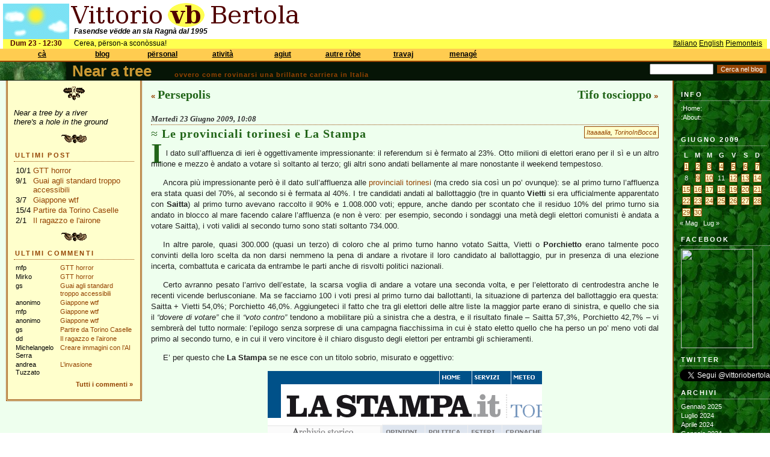

--- FILE ---
content_type: text/html; charset=UTF-8
request_url: https://bertola.eu/nearatree/2009/06/le-provinciali-torinesi-e-la-stampa/?_l=pm&_1=1
body_size: 15723
content:
<!DOCTYPE html PUBLIC "-//W3C//DTD XHTML 1.0 Transitional//EN" "http://www.w3.org/TR/xhtml1/DTD/xhtml1-transitional.dtd">
<html xmlns="http://www.w3.org/1999/xhtml">

<head profile="http://gmpg.org/xfn/11">
	<meta http-equiv="Content-Type" content="text/html; charset=UTF-8" />

	<title>	Near a tree, il blog di Vittorio Bertola  &raquo; Le provinciali torinesi e La Stampa</title>
	
<link rel="stylesheet" type="text/css" href="/css/main.css?is_ie=&amp;textmode=">
<link rel="stylesheet" type="text/css" href="/css/welcome.css?is_ie=&amp;textmode=">
<link rel="stylesheet" type="text/css" href="/css/nearatree.css?is_ie=&amp;textmode=">
<script type="text/javascript">
var curvis = -1;
var MENU_LENGTH = 8;
var MENU_SIZES = [6, 2, 4, 3, 3, 4, 5, 3];
var MENU_LINKS = [[ 'https://bertola.eu/', 'https://bertola.eu/vb/', 'https://bertola.eu/sitehelp/', 'https://bertola.eu/sitehelp/news.php', 'https://bertola.eu/sitehelp/license.php', 'https://bertola.eu/vb/contacts.html'], [ 'https://bertola.eu/nearatree/', 'https://bertola.eu/blog/'], [ 'https://bertola.eu/doc/', 'https://bertola.eu/photo/', 'https://bertola.eu/video/', 'https://bertola.eu/music/'], [ 'https://bertola.eu/ig/', 'https://bertola.eu/consigliocomunale/', 'https://bertola.eu/software/'], [ 'https://bertola.eu/howto/', 'https://bertola.eu/icfaq/', 'https://bertola.eu/usenet/'], [ 'https://bertola.eu/piemonteis/', 'https://bertola.eu/conan/', 'https://bertola.eu/mononoke/', 'https://bertola.eu/ftp/'], [ 'https://bertola.eu/biz/', 'https://bertola.eu/biz/conf.php', 'https://bertola.eu/biz/jobs.php', 'https://bertola.eu/biz/ba.php', 'https://bertola.eu/biz/software.php'], [ 'https://bertola.eu/admin/login.php', 'https://bertola.eu/admin/', 'https://bertola.eu/admin/register.php']];
        

function ma(i) {
    curvis = i;
    window.status = '';
    for(k = 0; k < MENU_SIZES[i]; k++) {
        document.getElementById('mi' + i + '_' + k + 'i').style.visibility = 'visible';
    }
}

function ms(i, j) {
    curvis = i;
    window.status = MENU_LINKS[i][j];
    for(k = 0; k < MENU_SIZES[i]; k++) {
        if (k == j) {
            document.getElementById('mi' + i + '_' + k + 'a').style.visibility = 'visible';
        } else {
            document.getElementById('mi' + i + '_' + k + 'a').style.visibility = 'hidden';
        }
    }
}

function mi(i) {
    curvis = -1;    // come se uscissi; se poi sono in un visibile, verr� rimesso a i
    window.status = '';
    setTimeout('actually_mi(' + i + ');', 30);
}

function actually_mi(i) {
    if (curvis != i) { 
        for(k = 0; k < MENU_SIZES[i]; k++) {
            document.getElementById('mi' + i + '_' + k + 'a').style.visibility = 'hidden';
            document.getElementById('mi' + i + '_' + k + 'i').style.visibility = 'hidden';
        }
    }
}

function go(i, j) {
    window.location = MENU_LINKS[i][j];
}
</script>

    
	
	<meta name="generator" content="WordPress 6.2.2" /> <!-- leave this for stats -->

<!--	<link rel="stylesheet" href="https://bertola.eu/nearatree/wp-content/themes/greenwood/style.css" type="text/css" media="screen" /> -->
	<link rel="alternate" type="application/rss+xml" title="RSS 2.0" href="https://bertola.eu/nearatree/feed/" />
	<link rel="alternate" type="text/xml" title="RSS .92" href="https://bertola.eu/nearatree/feed/rss/" />
	<link rel="alternate" type="application/atom+xml" title="Atom 0.3" href="https://bertola.eu/nearatree/feed/atom/" />
	<link rel="pingback" href="https://bertola.eu/nearatree/xmlrpc.php" />


		<link rel='archives' title='Gennaio 2025' href='https://bertola.eu/nearatree/2025/01/' />
	<link rel='archives' title='Luglio 2024' href='https://bertola.eu/nearatree/2024/07/' />
	<link rel='archives' title='Aprile 2024' href='https://bertola.eu/nearatree/2024/04/' />
	<link rel='archives' title='Gennaio 2024' href='https://bertola.eu/nearatree/2024/01/' />
	<link rel='archives' title='Dicembre 2023' href='https://bertola.eu/nearatree/2023/12/' />
	<link rel='archives' title='Ottobre 2023' href='https://bertola.eu/nearatree/2023/10/' />
	<link rel='archives' title='Settembre 2023' href='https://bertola.eu/nearatree/2023/09/' />
	<link rel='archives' title='Agosto 2023' href='https://bertola.eu/nearatree/2023/08/' />
	<link rel='archives' title='Luglio 2023' href='https://bertola.eu/nearatree/2023/07/' />
	<link rel='archives' title='Giugno 2023' href='https://bertola.eu/nearatree/2023/06/' />
	<link rel='archives' title='Maggio 2023' href='https://bertola.eu/nearatree/2023/05/' />
	<link rel='archives' title='Aprile 2023' href='https://bertola.eu/nearatree/2023/04/' />
	<link rel='archives' title='Dicembre 2022' href='https://bertola.eu/nearatree/2022/12/' />
	<link rel='archives' title='Novembre 2022' href='https://bertola.eu/nearatree/2022/11/' />
	<link rel='archives' title='Ottobre 2022' href='https://bertola.eu/nearatree/2022/10/' />
	<link rel='archives' title='Settembre 2022' href='https://bertola.eu/nearatree/2022/09/' />
	<link rel='archives' title='Agosto 2022' href='https://bertola.eu/nearatree/2022/08/' />
	<link rel='archives' title='Luglio 2022' href='https://bertola.eu/nearatree/2022/07/' />
	<link rel='archives' title='Giugno 2022' href='https://bertola.eu/nearatree/2022/06/' />
	<link rel='archives' title='Aprile 2022' href='https://bertola.eu/nearatree/2022/04/' />
	<link rel='archives' title='Marzo 2022' href='https://bertola.eu/nearatree/2022/03/' />
	<link rel='archives' title='Febbraio 2022' href='https://bertola.eu/nearatree/2022/02/' />
	<link rel='archives' title='Gennaio 2022' href='https://bertola.eu/nearatree/2022/01/' />
	<link rel='archives' title='Dicembre 2021' href='https://bertola.eu/nearatree/2021/12/' />
	<link rel='archives' title='Ottobre 2021' href='https://bertola.eu/nearatree/2021/10/' />
	<link rel='archives' title='Settembre 2021' href='https://bertola.eu/nearatree/2021/09/' />
	<link rel='archives' title='Agosto 2021' href='https://bertola.eu/nearatree/2021/08/' />
	<link rel='archives' title='Luglio 2021' href='https://bertola.eu/nearatree/2021/07/' />
	<link rel='archives' title='Giugno 2021' href='https://bertola.eu/nearatree/2021/06/' />
	<link rel='archives' title='Maggio 2021' href='https://bertola.eu/nearatree/2021/05/' />
	<link rel='archives' title='Aprile 2021' href='https://bertola.eu/nearatree/2021/04/' />
	<link rel='archives' title='Marzo 2021' href='https://bertola.eu/nearatree/2021/03/' />
	<link rel='archives' title='Febbraio 2021' href='https://bertola.eu/nearatree/2021/02/' />
	<link rel='archives' title='Gennaio 2021' href='https://bertola.eu/nearatree/2021/01/' />
	<link rel='archives' title='Dicembre 2020' href='https://bertola.eu/nearatree/2020/12/' />
	<link rel='archives' title='Novembre 2020' href='https://bertola.eu/nearatree/2020/11/' />
	<link rel='archives' title='Ottobre 2020' href='https://bertola.eu/nearatree/2020/10/' />
	<link rel='archives' title='Settembre 2020' href='https://bertola.eu/nearatree/2020/09/' />
	<link rel='archives' title='Agosto 2020' href='https://bertola.eu/nearatree/2020/08/' />
	<link rel='archives' title='Luglio 2020' href='https://bertola.eu/nearatree/2020/07/' />
	<link rel='archives' title='Giugno 2020' href='https://bertola.eu/nearatree/2020/06/' />
	<link rel='archives' title='Maggio 2020' href='https://bertola.eu/nearatree/2020/05/' />
	<link rel='archives' title='Aprile 2020' href='https://bertola.eu/nearatree/2020/04/' />
	<link rel='archives' title='Marzo 2020' href='https://bertola.eu/nearatree/2020/03/' />
	<link rel='archives' title='Gennaio 2020' href='https://bertola.eu/nearatree/2020/01/' />
	<link rel='archives' title='Novembre 2019' href='https://bertola.eu/nearatree/2019/11/' />
	<link rel='archives' title='Ottobre 2019' href='https://bertola.eu/nearatree/2019/10/' />
	<link rel='archives' title='Settembre 2019' href='https://bertola.eu/nearatree/2019/09/' />
	<link rel='archives' title='Giugno 2019' href='https://bertola.eu/nearatree/2019/06/' />
	<link rel='archives' title='Maggio 2019' href='https://bertola.eu/nearatree/2019/05/' />
	<link rel='archives' title='Febbraio 2019' href='https://bertola.eu/nearatree/2019/02/' />
	<link rel='archives' title='Novembre 2018' href='https://bertola.eu/nearatree/2018/11/' />
	<link rel='archives' title='Ottobre 2018' href='https://bertola.eu/nearatree/2018/10/' />
	<link rel='archives' title='Settembre 2018' href='https://bertola.eu/nearatree/2018/09/' />
	<link rel='archives' title='Giugno 2018' href='https://bertola.eu/nearatree/2018/06/' />
	<link rel='archives' title='Maggio 2018' href='https://bertola.eu/nearatree/2018/05/' />
	<link rel='archives' title='Aprile 2018' href='https://bertola.eu/nearatree/2018/04/' />
	<link rel='archives' title='Marzo 2018' href='https://bertola.eu/nearatree/2018/03/' />
	<link rel='archives' title='Febbraio 2018' href='https://bertola.eu/nearatree/2018/02/' />
	<link rel='archives' title='Gennaio 2018' href='https://bertola.eu/nearatree/2018/01/' />
	<link rel='archives' title='Dicembre 2017' href='https://bertola.eu/nearatree/2017/12/' />
	<link rel='archives' title='Ottobre 2017' href='https://bertola.eu/nearatree/2017/10/' />
	<link rel='archives' title='Settembre 2017' href='https://bertola.eu/nearatree/2017/09/' />
	<link rel='archives' title='Agosto 2017' href='https://bertola.eu/nearatree/2017/08/' />
	<link rel='archives' title='Luglio 2017' href='https://bertola.eu/nearatree/2017/07/' />
	<link rel='archives' title='Giugno 2017' href='https://bertola.eu/nearatree/2017/06/' />
	<link rel='archives' title='Aprile 2017' href='https://bertola.eu/nearatree/2017/04/' />
	<link rel='archives' title='Marzo 2017' href='https://bertola.eu/nearatree/2017/03/' />
	<link rel='archives' title='Febbraio 2017' href='https://bertola.eu/nearatree/2017/02/' />
	<link rel='archives' title='Gennaio 2017' href='https://bertola.eu/nearatree/2017/01/' />
	<link rel='archives' title='Dicembre 2016' href='https://bertola.eu/nearatree/2016/12/' />
	<link rel='archives' title='Novembre 2016' href='https://bertola.eu/nearatree/2016/11/' />
	<link rel='archives' title='Ottobre 2016' href='https://bertola.eu/nearatree/2016/10/' />
	<link rel='archives' title='Settembre 2016' href='https://bertola.eu/nearatree/2016/09/' />
	<link rel='archives' title='Agosto 2016' href='https://bertola.eu/nearatree/2016/08/' />
	<link rel='archives' title='Luglio 2016' href='https://bertola.eu/nearatree/2016/07/' />
	<link rel='archives' title='Giugno 2016' href='https://bertola.eu/nearatree/2016/06/' />
	<link rel='archives' title='Maggio 2016' href='https://bertola.eu/nearatree/2016/05/' />
	<link rel='archives' title='Aprile 2016' href='https://bertola.eu/nearatree/2016/04/' />
	<link rel='archives' title='Marzo 2016' href='https://bertola.eu/nearatree/2016/03/' />
	<link rel='archives' title='Febbraio 2016' href='https://bertola.eu/nearatree/2016/02/' />
	<link rel='archives' title='Gennaio 2016' href='https://bertola.eu/nearatree/2016/01/' />
	<link rel='archives' title='Dicembre 2015' href='https://bertola.eu/nearatree/2015/12/' />
	<link rel='archives' title='Novembre 2015' href='https://bertola.eu/nearatree/2015/11/' />
	<link rel='archives' title='Ottobre 2015' href='https://bertola.eu/nearatree/2015/10/' />
	<link rel='archives' title='Settembre 2015' href='https://bertola.eu/nearatree/2015/09/' />
	<link rel='archives' title='Agosto 2015' href='https://bertola.eu/nearatree/2015/08/' />
	<link rel='archives' title='Luglio 2015' href='https://bertola.eu/nearatree/2015/07/' />
	<link rel='archives' title='Giugno 2015' href='https://bertola.eu/nearatree/2015/06/' />
	<link rel='archives' title='Maggio 2015' href='https://bertola.eu/nearatree/2015/05/' />
	<link rel='archives' title='Marzo 2015' href='https://bertola.eu/nearatree/2015/03/' />
	<link rel='archives' title='Febbraio 2015' href='https://bertola.eu/nearatree/2015/02/' />
	<link rel='archives' title='Gennaio 2015' href='https://bertola.eu/nearatree/2015/01/' />
	<link rel='archives' title='Dicembre 2014' href='https://bertola.eu/nearatree/2014/12/' />
	<link rel='archives' title='Novembre 2014' href='https://bertola.eu/nearatree/2014/11/' />
	<link rel='archives' title='Ottobre 2014' href='https://bertola.eu/nearatree/2014/10/' />
	<link rel='archives' title='Settembre 2014' href='https://bertola.eu/nearatree/2014/09/' />
	<link rel='archives' title='Luglio 2014' href='https://bertola.eu/nearatree/2014/07/' />
	<link rel='archives' title='Giugno 2014' href='https://bertola.eu/nearatree/2014/06/' />
	<link rel='archives' title='Maggio 2014' href='https://bertola.eu/nearatree/2014/05/' />
	<link rel='archives' title='Aprile 2014' href='https://bertola.eu/nearatree/2014/04/' />
	<link rel='archives' title='Marzo 2014' href='https://bertola.eu/nearatree/2014/03/' />
	<link rel='archives' title='Febbraio 2014' href='https://bertola.eu/nearatree/2014/02/' />
	<link rel='archives' title='Gennaio 2014' href='https://bertola.eu/nearatree/2014/01/' />
	<link rel='archives' title='Dicembre 2013' href='https://bertola.eu/nearatree/2013/12/' />
	<link rel='archives' title='Novembre 2013' href='https://bertola.eu/nearatree/2013/11/' />
	<link rel='archives' title='Ottobre 2013' href='https://bertola.eu/nearatree/2013/10/' />
	<link rel='archives' title='Settembre 2013' href='https://bertola.eu/nearatree/2013/09/' />
	<link rel='archives' title='Agosto 2013' href='https://bertola.eu/nearatree/2013/08/' />
	<link rel='archives' title='Luglio 2013' href='https://bertola.eu/nearatree/2013/07/' />
	<link rel='archives' title='Giugno 2013' href='https://bertola.eu/nearatree/2013/06/' />
	<link rel='archives' title='Maggio 2013' href='https://bertola.eu/nearatree/2013/05/' />
	<link rel='archives' title='Aprile 2013' href='https://bertola.eu/nearatree/2013/04/' />
	<link rel='archives' title='Marzo 2013' href='https://bertola.eu/nearatree/2013/03/' />
	<link rel='archives' title='Febbraio 2013' href='https://bertola.eu/nearatree/2013/02/' />
	<link rel='archives' title='Gennaio 2013' href='https://bertola.eu/nearatree/2013/01/' />
	<link rel='archives' title='Dicembre 2012' href='https://bertola.eu/nearatree/2012/12/' />
	<link rel='archives' title='Novembre 2012' href='https://bertola.eu/nearatree/2012/11/' />
	<link rel='archives' title='Ottobre 2012' href='https://bertola.eu/nearatree/2012/10/' />
	<link rel='archives' title='Settembre 2012' href='https://bertola.eu/nearatree/2012/09/' />
	<link rel='archives' title='Agosto 2012' href='https://bertola.eu/nearatree/2012/08/' />
	<link rel='archives' title='Luglio 2012' href='https://bertola.eu/nearatree/2012/07/' />
	<link rel='archives' title='Giugno 2012' href='https://bertola.eu/nearatree/2012/06/' />
	<link rel='archives' title='Maggio 2012' href='https://bertola.eu/nearatree/2012/05/' />
	<link rel='archives' title='Aprile 2012' href='https://bertola.eu/nearatree/2012/04/' />
	<link rel='archives' title='Marzo 2012' href='https://bertola.eu/nearatree/2012/03/' />
	<link rel='archives' title='Febbraio 2012' href='https://bertola.eu/nearatree/2012/02/' />
	<link rel='archives' title='Gennaio 2012' href='https://bertola.eu/nearatree/2012/01/' />
	<link rel='archives' title='Dicembre 2011' href='https://bertola.eu/nearatree/2011/12/' />
	<link rel='archives' title='Novembre 2011' href='https://bertola.eu/nearatree/2011/11/' />
	<link rel='archives' title='Ottobre 2011' href='https://bertola.eu/nearatree/2011/10/' />
	<link rel='archives' title='Settembre 2011' href='https://bertola.eu/nearatree/2011/09/' />
	<link rel='archives' title='Agosto 2011' href='https://bertola.eu/nearatree/2011/08/' />
	<link rel='archives' title='Luglio 2011' href='https://bertola.eu/nearatree/2011/07/' />
	<link rel='archives' title='Giugno 2011' href='https://bertola.eu/nearatree/2011/06/' />
	<link rel='archives' title='Maggio 2011' href='https://bertola.eu/nearatree/2011/05/' />
	<link rel='archives' title='Aprile 2011' href='https://bertola.eu/nearatree/2011/04/' />
	<link rel='archives' title='Marzo 2011' href='https://bertola.eu/nearatree/2011/03/' />
	<link rel='archives' title='Febbraio 2011' href='https://bertola.eu/nearatree/2011/02/' />
	<link rel='archives' title='Gennaio 2011' href='https://bertola.eu/nearatree/2011/01/' />
	<link rel='archives' title='Dicembre 2010' href='https://bertola.eu/nearatree/2010/12/' />
	<link rel='archives' title='Novembre 2010' href='https://bertola.eu/nearatree/2010/11/' />
	<link rel='archives' title='Ottobre 2010' href='https://bertola.eu/nearatree/2010/10/' />
	<link rel='archives' title='Settembre 2010' href='https://bertola.eu/nearatree/2010/09/' />
	<link rel='archives' title='Agosto 2010' href='https://bertola.eu/nearatree/2010/08/' />
	<link rel='archives' title='Luglio 2010' href='https://bertola.eu/nearatree/2010/07/' />
	<link rel='archives' title='Giugno 2010' href='https://bertola.eu/nearatree/2010/06/' />
	<link rel='archives' title='Maggio 2010' href='https://bertola.eu/nearatree/2010/05/' />
	<link rel='archives' title='Aprile 2010' href='https://bertola.eu/nearatree/2010/04/' />
	<link rel='archives' title='Marzo 2010' href='https://bertola.eu/nearatree/2010/03/' />
	<link rel='archives' title='Febbraio 2010' href='https://bertola.eu/nearatree/2010/02/' />
	<link rel='archives' title='Gennaio 2010' href='https://bertola.eu/nearatree/2010/01/' />
	<link rel='archives' title='Dicembre 2009' href='https://bertola.eu/nearatree/2009/12/' />
	<link rel='archives' title='Novembre 2009' href='https://bertola.eu/nearatree/2009/11/' />
	<link rel='archives' title='Ottobre 2009' href='https://bertola.eu/nearatree/2009/10/' />
	<link rel='archives' title='Settembre 2009' href='https://bertola.eu/nearatree/2009/09/' />
	<link rel='archives' title='Agosto 2009' href='https://bertola.eu/nearatree/2009/08/' />
	<link rel='archives' title='Luglio 2009' href='https://bertola.eu/nearatree/2009/07/' />
	<link rel='archives' title='Giugno 2009' href='https://bertola.eu/nearatree/2009/06/' />
	<link rel='archives' title='Maggio 2009' href='https://bertola.eu/nearatree/2009/05/' />
	<link rel='archives' title='Aprile 2009' href='https://bertola.eu/nearatree/2009/04/' />
	<link rel='archives' title='Marzo 2009' href='https://bertola.eu/nearatree/2009/03/' />
	<link rel='archives' title='Febbraio 2009' href='https://bertola.eu/nearatree/2009/02/' />
	<link rel='archives' title='Gennaio 2009' href='https://bertola.eu/nearatree/2009/01/' />
	<link rel='archives' title='Dicembre 2008' href='https://bertola.eu/nearatree/2008/12/' />
	<link rel='archives' title='Novembre 2008' href='https://bertola.eu/nearatree/2008/11/' />
	<link rel='archives' title='Ottobre 2008' href='https://bertola.eu/nearatree/2008/10/' />
	<link rel='archives' title='Settembre 2008' href='https://bertola.eu/nearatree/2008/09/' />
	<link rel='archives' title='Agosto 2008' href='https://bertola.eu/nearatree/2008/08/' />
	<link rel='archives' title='Luglio 2008' href='https://bertola.eu/nearatree/2008/07/' />
	<link rel='archives' title='Giugno 2008' href='https://bertola.eu/nearatree/2008/06/' />
	<link rel='archives' title='Maggio 2008' href='https://bertola.eu/nearatree/2008/05/' />
	<link rel='archives' title='Aprile 2008' href='https://bertola.eu/nearatree/2008/04/' />
	<link rel='archives' title='Marzo 2008' href='https://bertola.eu/nearatree/2008/03/' />
	<link rel='archives' title='Febbraio 2008' href='https://bertola.eu/nearatree/2008/02/' />
	<link rel='archives' title='Gennaio 2008' href='https://bertola.eu/nearatree/2008/01/' />
	<link rel='archives' title='Dicembre 2007' href='https://bertola.eu/nearatree/2007/12/' />
	<link rel='archives' title='Novembre 2007' href='https://bertola.eu/nearatree/2007/11/' />
	<link rel='archives' title='Ottobre 2007' href='https://bertola.eu/nearatree/2007/10/' />
	<link rel='archives' title='Settembre 2007' href='https://bertola.eu/nearatree/2007/09/' />
	<link rel='archives' title='Agosto 2007' href='https://bertola.eu/nearatree/2007/08/' />
	<link rel='archives' title='Luglio 2007' href='https://bertola.eu/nearatree/2007/07/' />
	<link rel='archives' title='Giugno 2007' href='https://bertola.eu/nearatree/2007/06/' />
	<link rel='archives' title='Maggio 2007' href='https://bertola.eu/nearatree/2007/05/' />
	<link rel='archives' title='Aprile 2007' href='https://bertola.eu/nearatree/2007/04/' />
	<link rel='archives' title='Marzo 2007' href='https://bertola.eu/nearatree/2007/03/' />
	<link rel='archives' title='Febbraio 2007' href='https://bertola.eu/nearatree/2007/02/' />
	<link rel='archives' title='Gennaio 2007' href='https://bertola.eu/nearatree/2007/01/' />
	<link rel='archives' title='Dicembre 2006' href='https://bertola.eu/nearatree/2006/12/' />
	<link rel='archives' title='Novembre 2006' href='https://bertola.eu/nearatree/2006/11/' />
	<link rel='archives' title='Ottobre 2006' href='https://bertola.eu/nearatree/2006/10/' />
	<link rel='archives' title='Settembre 2006' href='https://bertola.eu/nearatree/2006/09/' />
	<link rel='archives' title='Agosto 2006' href='https://bertola.eu/nearatree/2006/08/' />
	<link rel='archives' title='Luglio 2006' href='https://bertola.eu/nearatree/2006/07/' />
	<link rel='archives' title='Giugno 2006' href='https://bertola.eu/nearatree/2006/06/' />
	<link rel='archives' title='Maggio 2006' href='https://bertola.eu/nearatree/2006/05/' />
	<link rel='archives' title='Aprile 2006' href='https://bertola.eu/nearatree/2006/04/' />

	<meta name='robots' content='max-image-preview:large' />
<link rel="alternate" type="application/rss+xml" title="Near a tree &raquo; Le provinciali torinesi e La Stampa Feed dei commenti" href="https://bertola.eu/nearatree/2009/06/le-provinciali-torinesi-e-la-stampa/feed/" />
<script type="text/javascript">
window._wpemojiSettings = {"baseUrl":"https:\/\/s.w.org\/images\/core\/emoji\/14.0.0\/72x72\/","ext":".png","svgUrl":"https:\/\/s.w.org\/images\/core\/emoji\/14.0.0\/svg\/","svgExt":".svg","source":{"concatemoji":"https:\/\/bertola.eu\/nearatree\/wp-includes\/js\/wp-emoji-release.min.js?ver=1ef0a383c74a8ec032867e91a17245fb"}};
/*! This file is auto-generated */
!function(e,a,t){var n,r,o,i=a.createElement("canvas"),p=i.getContext&&i.getContext("2d");function s(e,t){p.clearRect(0,0,i.width,i.height),p.fillText(e,0,0);e=i.toDataURL();return p.clearRect(0,0,i.width,i.height),p.fillText(t,0,0),e===i.toDataURL()}function c(e){var t=a.createElement("script");t.src=e,t.defer=t.type="text/javascript",a.getElementsByTagName("head")[0].appendChild(t)}for(o=Array("flag","emoji"),t.supports={everything:!0,everythingExceptFlag:!0},r=0;r<o.length;r++)t.supports[o[r]]=function(e){if(p&&p.fillText)switch(p.textBaseline="top",p.font="600 32px Arial",e){case"flag":return s("\ud83c\udff3\ufe0f\u200d\u26a7\ufe0f","\ud83c\udff3\ufe0f\u200b\u26a7\ufe0f")?!1:!s("\ud83c\uddfa\ud83c\uddf3","\ud83c\uddfa\u200b\ud83c\uddf3")&&!s("\ud83c\udff4\udb40\udc67\udb40\udc62\udb40\udc65\udb40\udc6e\udb40\udc67\udb40\udc7f","\ud83c\udff4\u200b\udb40\udc67\u200b\udb40\udc62\u200b\udb40\udc65\u200b\udb40\udc6e\u200b\udb40\udc67\u200b\udb40\udc7f");case"emoji":return!s("\ud83e\udef1\ud83c\udffb\u200d\ud83e\udef2\ud83c\udfff","\ud83e\udef1\ud83c\udffb\u200b\ud83e\udef2\ud83c\udfff")}return!1}(o[r]),t.supports.everything=t.supports.everything&&t.supports[o[r]],"flag"!==o[r]&&(t.supports.everythingExceptFlag=t.supports.everythingExceptFlag&&t.supports[o[r]]);t.supports.everythingExceptFlag=t.supports.everythingExceptFlag&&!t.supports.flag,t.DOMReady=!1,t.readyCallback=function(){t.DOMReady=!0},t.supports.everything||(n=function(){t.readyCallback()},a.addEventListener?(a.addEventListener("DOMContentLoaded",n,!1),e.addEventListener("load",n,!1)):(e.attachEvent("onload",n),a.attachEvent("onreadystatechange",function(){"complete"===a.readyState&&t.readyCallback()})),(e=t.source||{}).concatemoji?c(e.concatemoji):e.wpemoji&&e.twemoji&&(c(e.twemoji),c(e.wpemoji)))}(window,document,window._wpemojiSettings);
</script>
<style type="text/css">
img.wp-smiley,
img.emoji {
	display: inline !important;
	border: none !important;
	box-shadow: none !important;
	height: 1em !important;
	width: 1em !important;
	margin: 0 0.07em !important;
	vertical-align: -0.1em !important;
	background: none !important;
	padding: 0 !important;
}
</style>
	<link rel='stylesheet' id='wpt-twitter-feed-css' href='https://bertola.eu/nearatree/wp-content/plugins/wp-to-twitter/css/twitter-feed.css?ver=1ef0a383c74a8ec032867e91a17245fb' type='text/css' media='all' />
<link rel="https://api.w.org/" href="https://bertola.eu/nearatree/wp-json/" /><link rel="alternate" type="application/json" href="https://bertola.eu/nearatree/wp-json/wp/v2/posts/1475" /><link rel="EditURI" type="application/rsd+xml" title="RSD" href="https://bertola.eu/nearatree/xmlrpc.php?rsd" />
<link rel="wlwmanifest" type="application/wlwmanifest+xml" href="https://bertola.eu/nearatree/wp-includes/wlwmanifest.xml" />

<link rel="canonical" href="https://bertola.eu/nearatree/2009/06/le-provinciali-torinesi-e-la-stampa/" />
<link rel='shortlink' href='https://bertola.eu/nearatree/?p=1475' />
<link rel="alternate" type="application/json+oembed" href="https://bertola.eu/nearatree/wp-json/oembed/1.0/embed?url=https%3A%2F%2Fbertola.eu%2Fnearatree%2F2009%2F06%2Fle-provinciali-torinesi-e-la-stampa%2F" />
<link rel="alternate" type="text/xml+oembed" href="https://bertola.eu/nearatree/wp-json/oembed/1.0/embed?url=https%3A%2F%2Fbertola.eu%2Fnearatree%2F2009%2F06%2Fle-provinciali-torinesi-e-la-stampa%2F&#038;format=xml" />
<script type="text/javascript" src="https://bertola.eu/nearatree/wp-content/plugins/audio-player/assets/audio-player.js?ver=2.0.4.1"></script>
<script type="text/javascript">AudioPlayer.setup("https://bertola.eu/nearatree/wp-content/plugins/audio-player/assets/player.swf?ver=2.0.4.1", {width:"290",animation:"yes",encode:"yes",initialvolume:"60",remaining:"no",noinfo:"no",buffer:"5",checkpolicy:"no",rtl:"no",bg:"f0f0c0",text:"216418",leftbg:"c0b060",lefticon:"944302",volslider:"944302",voltrack:"FFFFFF",rightbg:"c0b060",rightbghover:"944302",righticon:"944302",righticonhover:"c0b060",track:"FFFFFF",loader:"9FFFB8",border:"666666",tracker:"DDDDDD",skip:"216418",pagebg:"FFFFFF",transparentpagebg:"yes"});</script>

</head>
<body>

<div id="upperbox">

<div id="sky">
                                           
<img src="/img/sky_day.png" width=110 height=60 class="brickimg" alt="Sky">
</div>
<div id="beuorg">
<img src="/img/sitename.png" width=385 height=40 class="brickimg" alt="Vittorio vb Bertola">
</div>
<div id="tagline">
Fasendse v&euml;dde an sla Ragn&agrave; dal 1995        
</div>
<div id="hint" style="width: 390px;"><p align="justify" style="margin-top:0; vertical-align: middle;"></p></div>
<div id="orapiemonteisa">
Dum 23 - 12:30</div>

<div id="saluto">
Cerea, p&euml;rson-a scon&ograve;ssua!</div>
<div id="lingue">
<a href="?_l=it&_1=1">Italiano</a> <a href="?_l=en&_1=1">English</a> <a href="?_l=pm&_1=1">Piemonteis</a> </div>

<div id="menubar">

</div>

<div class="mt" style="left: 25px;" onMouseOver="ma(0);" onMouseOut="mi(0);">c&agrave;</div>
<div id="mi0_0i" class="mii" style="left: 5px; top: 101px;" onMouseOver="ms(0, 0);" onMouseOut="mi(0);" onClick="go(0, 0);">c&agrave;</div>
<div id="mi0_0a" class="mia" style="left: 5px; top: 101px;" onMouseOver="ms(0, 0);" onMouseOut="mi(0);" onClick="go(0, 0);">c&agrave;</div>
<div id="mi0_1i" class="mii" style="left: 5px; top: 117px;" onMouseOver="ms(0, 1);" onMouseOut="mi(0);" onClick="go(0, 1);">chi i son</div>
<div id="mi0_1a" class="mia" style="left: 5px; top: 117px;" onMouseOver="ms(0, 1);" onMouseOut="mi(0);" onClick="go(0, 1);">chi i son</div>
<div id="mi0_2i" class="mii" style="left: 5px; top: 133px;" onMouseOver="ms(0, 2);" onMouseOut="mi(0);" onClick="go(0, 2);">guida al sit</div>
<div id="mi0_2a" class="mia" style="left: 5px; top: 133px;" onMouseOver="ms(0, 2);" onMouseOut="mi(0);" onClick="go(0, 2);">guida al sit</div>
<div id="mi0_3i" class="mii" style="left: 5px; top: 149px;" onMouseOver="ms(0, 3);" onMouseOut="mi(0);" onClick="go(0, 3);">neuve ant &euml;l sit</div>
<div id="mi0_3a" class="mia" style="left: 5px; top: 149px;" onMouseOver="ms(0, 3);" onMouseOut="mi(0);" onClick="go(0, 3);">neuve ant &euml;l sit</div>
<div id="mi0_4i" class="mii" style="left: 5px; top: 165px;" onMouseOver="ms(0, 4);" onMouseOut="mi(0);" onClick="go(0, 4);">licensa</div>
<div id="mi0_4a" class="mia" style="left: 5px; top: 165px;" onMouseOver="ms(0, 4);" onMouseOut="mi(0);" onClick="go(0, 4);">licensa</div>
<div id="mi0_5i" class="mii" style="left: 5px; top: 181px;" onMouseOver="ms(0, 5);" onMouseOut="mi(0);" onClick="go(0, 5);">contatame</div>
<div id="mi0_5a" class="mia" style="left: 5px; top: 181px;" onMouseOver="ms(0, 5);" onMouseOut="mi(0);" onClick="go(0, 5);">contatame</div>
<div class="mt" style="left: 125px;" onMouseOver="ma(1);" onMouseOut="mi(1);">blog</div>
<div id="mi1_0i" class="mii" style="left: 105px; top: 101px;" onMouseOver="ms(1, 0);" onMouseOut="mi(1);" onClick="go(1, 0);">near a tree [it]</div>
<div id="mi1_0a" class="mia" style="left: 105px; top: 101px;" onMouseOver="ms(1, 0);" onMouseOut="mi(1);" onClick="go(1, 0);">near a tree [it]</div>
<div id="mi1_1i" class="mii" style="left: 105px; top: 117px;" onMouseOver="ms(1, 1);" onMouseOut="mi(1);" onClick="go(1, 1);">vej blog</div>
<div id="mi1_1a" class="mia" style="left: 105px; top: 117px;" onMouseOver="ms(1, 1);" onMouseOut="mi(1);" onClick="go(1, 1);">vej blog</div>
<div class="mt" style="left: 225px;" onMouseOver="ma(2);" onMouseOut="mi(2);">p&euml;rsonal</div>
<div id="mi2_0i" class="mii" style="left: 205px; top: 101px;" onMouseOver="ms(2, 0);" onMouseOut="mi(2);" onClick="go(2, 0);">pap&eacute;</div>
<div id="mi2_0a" class="mia" style="left: 205px; top: 101px;" onMouseOver="ms(2, 0);" onMouseOut="mi(2);" onClick="go(2, 0);">pap&eacute;</div>
<div id="mi2_1i" class="mii" style="left: 205px; top: 117px;" onMouseOver="ms(2, 1);" onMouseOut="mi(2);" onClick="go(2, 1);">fotografie</div>
<div id="mi2_1a" class="mia" style="left: 205px; top: 117px;" onMouseOver="ms(2, 1);" onMouseOut="mi(2);" onClick="go(2, 1);">fotografie</div>
<div id="mi2_2i" class="mii" style="left: 205px; top: 133px;" onMouseOver="ms(2, 2);" onMouseOut="mi(2);" onClick="go(2, 2);">video</div>
<div id="mi2_2a" class="mia" style="left: 205px; top: 133px;" onMouseOver="ms(2, 2);" onMouseOut="mi(2);" onClick="go(2, 2);">video</div>
<div id="mi2_3i" class="mii" style="left: 205px; top: 149px;" onMouseOver="ms(2, 3);" onMouseOut="mi(2);" onClick="go(2, 3);">musica</div>
<div id="mi2_3a" class="mia" style="left: 205px; top: 149px;" onMouseOver="ms(2, 3);" onMouseOut="mi(2);" onClick="go(2, 3);">musica</div>
<div class="mt" style="left: 325px;" onMouseOver="ma(3);" onMouseOut="mi(3);">ativit&agrave;</div>
<div id="mi3_0i" class="mii" style="left: 305px; top: 101px;" onMouseOver="ms(3, 0);" onMouseOut="mi(3);" onClick="go(3, 0);">net governance</div>
<div id="mi3_0a" class="mia" style="left: 305px; top: 101px;" onMouseOver="ms(3, 0);" onMouseOut="mi(3);" onClick="go(3, 0);">net governance</div>
<div id="mi3_1i" class="mii" style="left: 305px; top: 117px;" onMouseOver="ms(3, 1);" onMouseOut="mi(3);" onClick="go(3, 1);">consej comunal</div>
<div id="mi3_1a" class="mia" style="left: 305px; top: 117px;" onMouseOver="ms(3, 1);" onMouseOut="mi(3);" onClick="go(3, 1);">consej comunal</div>
<div id="mi3_2i" class="mii" style="left: 305px; top: 133px;" onMouseOver="ms(3, 2);" onMouseOut="mi(3);" onClick="go(3, 2);">software</div>
<div id="mi3_2a" class="mia" style="left: 305px; top: 133px;" onMouseOver="ms(3, 2);" onMouseOut="mi(3);" onClick="go(3, 2);">software</div>
<div class="mt" style="left: 425px;" onMouseOver="ma(4);" onMouseOut="mi(4);">agiut</div>
<div id="mi4_0i" class="mii" style="left: 405px; top: 101px;" onMouseOver="ms(4, 0);" onMouseOut="mi(4);" onClick="go(4, 0);">howto</div>
<div id="mi4_0a" class="mia" style="left: 405px; top: 101px;" onMouseOver="ms(4, 0);" onMouseOut="mi(4);" onClick="go(4, 0);">howto</div>
<div id="mi4_1i" class="mii" style="left: 405px; top: 117px;" onMouseOver="ms(4, 1);" onMouseOut="mi(4);" onClick="go(4, 1);">internet faq</div>
<div id="mi4_1a" class="mia" style="left: 405px; top: 117px;" onMouseOver="ms(4, 1);" onMouseOut="mi(4);" onClick="go(4, 1);">internet faq</div>
<div id="mi4_2i" class="mii" style="left: 405px; top: 133px;" onMouseOver="ms(4, 2);" onMouseOut="mi(4);" onClick="go(4, 2);">usenet e faq</div>
<div id="mi4_2a" class="mia" style="left: 405px; top: 133px;" onMouseOver="ms(4, 2);" onMouseOut="mi(4);" onClick="go(4, 2);">usenet e faq</div>
<div class="mt" style="left: 525px;" onMouseOver="ma(5);" onMouseOut="mi(5);">autre r&ograve;be</div>
<div id="mi5_0i" class="mii" style="left: 505px; top: 101px;" onMouseOver="ms(5, 0);" onMouseOut="mi(5);" onClick="go(5, 0);">&euml;l piemonteis</div>
<div id="mi5_0a" class="mia" style="left: 505px; top: 101px;" onMouseOver="ms(5, 0);" onMouseOut="mi(5);" onClick="go(5, 0);">&euml;l piemonteis</div>
<div id="mi5_1i" class="mii" style="left: 505px; top: 117px;" onMouseOver="ms(5, 1);" onMouseOut="mi(5);" onClick="go(5, 1);">conan</div>
<div id="mi5_1a" class="mia" style="left: 505px; top: 117px;" onMouseOver="ms(5, 1);" onMouseOut="mi(5);" onClick="go(5, 1);">conan</div>
<div id="mi5_2i" class="mii" style="left: 505px; top: 133px;" onMouseOver="ms(5, 2);" onMouseOut="mi(5);" onClick="go(5, 2);">mononoke hime</div>
<div id="mi5_2a" class="mia" style="left: 505px; top: 133px;" onMouseOver="ms(5, 2);" onMouseOut="mi(5);" onClick="go(5, 2);">mononoke hime</div>
<div id="mi5_3i" class="mii" style="left: 505px; top: 149px;" onMouseOver="ms(5, 3);" onMouseOut="mi(5);" onClick="go(5, 3);">vej programa</div>
<div id="mi5_3a" class="mia" style="left: 505px; top: 149px;" onMouseOver="ms(5, 3);" onMouseOut="mi(5);" onClick="go(5, 3);">vej programa</div>
<div class="mt" style="left: 625px;" onMouseOver="ma(6);" onMouseOut="mi(6);">travaj</div>
<div id="mi6_0i" class="mii" style="left: 605px; top: 101px;" onMouseOver="ms(6, 0);" onMouseOut="mi(6);" onClick="go(6, 0);">consulense</div>
<div id="mi6_0a" class="mia" style="left: 605px; top: 101px;" onMouseOver="ms(6, 0);" onMouseOut="mi(6);" onClick="go(6, 0);">consulense</div>
<div id="mi6_1i" class="mii" style="left: 605px; top: 117px;" onMouseOver="ms(6, 1);" onMouseOut="mi(6);" onClick="go(6, 1);">conferense</div>
<div id="mi6_1a" class="mia" style="left: 605px; top: 117px;" onMouseOver="ms(6, 1);" onMouseOut="mi(6);" onClick="go(6, 1);">conferense</div>
<div id="mi6_2i" class="mii" style="left: 605px; top: 133px;" onMouseOver="ms(6, 2);" onMouseOut="mi(6);" onClick="go(6, 2);">treuvo travaj</div>
<div id="mi6_2a" class="mia" style="left: 605px; top: 133px;" onMouseOver="ms(6, 2);" onMouseOut="mi(6);" onClick="go(6, 2);">treuvo travaj</div>
<div id="mi6_3i" class="mii" style="left: 605px; top: 149px;" onMouseOver="ms(6, 3);" onMouseOut="mi(6);" onClick="go(6, 3);">angel dj'af&eacute;</div>
<div id="mi6_3a" class="mia" style="left: 605px; top: 149px;" onMouseOver="ms(6, 3);" onMouseOut="mi(6);" onClick="go(6, 3);">angel dj'af&eacute;</div>
<div id="mi6_4i" class="mii" style="left: 605px; top: 165px;" onMouseOver="ms(6, 4);" onMouseOut="mi(6);" onClick="go(6, 4);">sit e software</div>
<div id="mi6_4a" class="mia" style="left: 605px; top: 165px;" onMouseOver="ms(6, 4);" onMouseOut="mi(6);" onClick="go(6, 4);">sit e software</div>
<div class="mt" style="left: 725px;" onMouseOver="ma(7);" onMouseOut="mi(7);">menag&eacute;</div>
<div id="mi7_0i" class="mii" style="left: 705px; top: 101px;" onMouseOver="ms(7, 0);" onMouseOut="mi(7);" onClick="go(7, 0);">login</div>
<div id="mi7_0a" class="mia" style="left: 705px; top: 101px;" onMouseOver="ms(7, 0);" onMouseOut="mi(7);" onClick="go(7, 0);">login</div>
<div id="mi7_1i" class="mii" style="left: 705px; top: 117px;" onMouseOver="ms(7, 1);" onMouseOut="mi(7);" onClick="go(7, 1);">t&ograve; vb</div>
<div id="mi7_1a" class="mia" style="left: 705px; top: 117px;" onMouseOver="ms(7, 1);" onMouseOut="mi(7);" onClick="go(7, 1);">t&ograve; vb</div>
<div id="mi7_2i" class="mii" style="left: 705px; top: 133px;" onMouseOver="ms(7, 2);" onMouseOut="mi(7);" onClick="go(7, 2);">registrassion</div>
<div id="mi7_2a" class="mia" style="left: 705px; top: 133px;" onMouseOver="ms(7, 2);" onMouseOut="mi(7);" onClick="go(7, 2);">registrassion</div>
<div id="menubottomborder"></div>

<script type="text/javascript">
// Script per settare il puntatore a "mano" su IE   
    for(i = 0; i < MENU_LENGTH; i++) {
        for(k = 0; k < MENU_SIZES[i]; k++) {
            document.getElementById('mi' + i + '_' + k + 'a').style.cursor = 'hand';
        }
    }
</script>

</div> <!-- fine upperbox -->



<div id="lowerbox">

<div id="mainbox">
    

<div id="page">


<div id="header">

	<div id="headerimg">
			<div id="searchdiv">
				<form method="get" id="searchform" action="/w.php">
<div><input size="15" type="text" value="" name="s" id="s" /><input type="submit" id="searchsubmit" value="Cerca nel blog" class="searchbutton"/>
</div>
</form>		</div>
		<h1><a href="https://bertola.eu/nearatree">Near a tree</a></h1>
        <div class="description">ovvero come rovinarsi una brillante carriera in Italia</div>
	</div>
</div>


        <div id="content" class="narrowcolumn">

<div id="inset">

<div class="dividerinsettop">
<img alt="divider" src="/img/nearatree/acorns3.gif" width="36" height="23" border="0" />

</div>

<div class="insetside">

<p><i>Near a tree by a river<br />there's a hole in the ground</i></p>

</div><!--insetside-->

<div class="dividerinset">
<img alt="divider" src="/img/nearatree/acorns2.gif" width="45" height="16" border="0" />
</div>

 
<div class="insetsidetitle">Ultimi post</div>
<div class="insetsidetable">
<table border="0" width="100%">
<tr><td>10/1</td><td><a href="https://bertola.eu/nearatree/2025/01/gtt-horror/">GTT horror</a></td></tr>
<tr><td>9/1</td><td><a href="https://bertola.eu/nearatree/2025/01/guai-agli-standard-troppo-accessibili/">Guai agli standard troppo accessibili</a></td></tr>
<tr><td>3/7</td><td><a href="https://bertola.eu/nearatree/2024/07/giappone-wtf/">Giappone wtf</a></td></tr>
<tr><td>15/4</td><td><a href="https://bertola.eu/nearatree/2024/04/partire-da-torino-caselle/">Partire da Torino Caselle</a></td></tr>
<tr><td>2/1</td><td><a href="https://bertola.eu/nearatree/2024/01/il-ragazzo-e-lairone/">Il ragazzo e l'airone</a></td></tr>
 
</table>
</div>

<div class="dividerinset">
<img alt="divider" src="/img/nearatree/acorns2.gif" width="45" height="16" border="0" />
</div>

<div class="insetsidetitle"><a href="/nearatree/?cms=1">Ultimi commenti</a></div>
<div class="insetsidetablesm">
<table border="0" width="100%">
<tr><td width="70">mfp </td><td><a href="https://bertola.eu/nearatree/2025/01/gtt-horror/#comment-161797">GTT horror</a></td></tr>
<tr><td width="70">Mirko </td><td><a href="https://bertola.eu/nearatree/2025/01/gtt-horror/#comment-161782">GTT horror</a></td></tr>
<tr><td width="70">gs </td><td><a href="https://bertola.eu/nearatree/2025/01/guai-agli-standard-troppo-accessibili/#comment-161697">Guai agli standard troppo accessibili</a></td></tr>
<tr><td width="70">anonimo </td><td><a href="https://bertola.eu/nearatree/2024/07/giappone-wtf/#comment-161683">Giappone wtf</a></td></tr>
<tr><td width="70">mfp </td><td><a href="https://bertola.eu/nearatree/2024/07/giappone-wtf/#comment-161675">Giappone wtf</a></td></tr>
<tr><td width="70">anonimo </td><td><a href="https://bertola.eu/nearatree/2024/07/giappone-wtf/#comment-161663">Giappone wtf</a></td></tr>
<tr><td width="70">gs </td><td><a href="https://bertola.eu/nearatree/2024/04/partire-da-torino-caselle/#comment-161585">Partire da Torino Caselle</a></td></tr>
<tr><td width="70">dd </td><td><a href="https://bertola.eu/nearatree/2024/01/il-ragazzo-e-lairone/#comment-161484">Il ragazzo e l&#8217;airone</a></td></tr>
<tr><td width="70">Michelangelo Serra </td><td><a href="https://bertola.eu/nearatree/2023/08/creare-immagini-con-lai/#comment-161479">Creare immagini con l&#8217;AI</a></td></tr>
<tr><td width="70">andrea Tuzzato </td><td><a href="https://bertola.eu/nearatree/2023/06/linvasione/#comment-161455">L&#8217;invasione</a></td></tr>
</table>
</div>
<div class="insetsidemore"><a href="/nearatree/?cms=1">Tutti i commenti</a> &raquo;</div>

</div><!-- inset -->
				
  	
		<div class="navigation">
			<div class="alignleft">&laquo; <span class="navigation_posttitle"><a href="https://bertola.eu/nearatree/2009/06/persepolis/">Persepolis</a></span></div>
			<div class="alignright"><span class="navigation_posttitle"><a href="https://bertola.eu/nearatree/2009/06/tifo-toscioppo/">Tifo toscioppo</a></span> &raquo;&nbsp;</div>
		</div>
	
		<div class="post">
<!-- questo commento serve solo perch� se no IE7 buggato non va a capo -->
	<div class="date">martedì 23 Giugno 2009, 10:08 <!-- by vb --></div>
				<div class="category"><a href="https://bertola.eu/nearatree/category/itaaaalia/" rel="category tag">Itaaaalia</a>, <a href="https://bertola.eu/nearatree/category/torinoinbocca/" rel="category tag">TorinoInBocca</a></div>

			<h2 id="post-1475"><a href="https://bertola.eu/nearatree/2009/06/le-provinciali-torinesi-e-la-stampa/" rel="bookmark" title="Permanent Link: Le provinciali torinesi e La Stampa">Le provinciali torinesi e La Stampa</a></h2>
	
			<div class="entry">
				<p>Il dato sull&#8217;affluenza di ieri è oggettivamente impressionante: il referendum si è fermato al 23%. Otto milioni di elettori erano per il sì e un altro milione e mezzo è andato a votare sì soltanto al terzo; gli altri sono andati bellamente al mare nonostante il weekend tempestoso.</p>
<p>Ancora più impressionante però è il dato sull&#8217;affluenza alle <a href="http://elezioni2009.interno.it/amministrative/amm090621/P081.htm">provinciali torinesi</a> (ma credo sia così un po&#8217; ovunque): se al primo turno l&#8217;affluenza era stata quasi del 70%, al secondo si è fermata al 40%. I tre candidati andati al ballottaggio (tre in quanto <strong>Vietti </strong>si era ufficialmente apparentato con <strong>Saitta</strong>) al primo turno avevano raccolto il 90% e 1.008.000 voti; eppure, anche dando per scontato che il residuo 10% del primo turno sia andato in blocco al mare facendo calare l&#8217;affluenza (e non è vero: per esempio, secondo i sondaggi una metà degli elettori comunisti è andata a votare Saitta), i voti validi al secondo turno sono stati soltanto 734.000.</p>
<p>In altre parole, quasi 300.000 (quasi un terzo) di coloro che al primo turno hanno votato Saitta, Vietti o <strong>Porchietto </strong>erano talmente poco convinti della loro scelta da non darsi nemmeno la pena di andare a rivotare il loro candidato al ballottaggio, pur in presenza di una elezione incerta, combattuta e caricata da entrambe le parti anche di risvolti politici nazionali.</p>
<p>Certo avranno pesato l&#8217;arrivo dell&#8217;estate, la scarsa voglia di andare a votare una seconda volta, e per l&#8217;elettorato di centrodestra anche le recenti vicende berlusconiane. Ma se facciamo 100 i voti presi al primo turno dai ballottanti, la situazione di partenza del ballottaggio era questa: Saitta + Vietti 54,0%; Porchietto 46,0%. Aggiungeteci il fatto che tra gli elettori delle altre liste la maggior parte erano di sinistra, e quello che sia il <em>&#8220;dovere di votare&#8221;</em> che il <em>&#8220;voto contro&#8221;</em> tendono a mobilitare più a sinistra che a destra, e il risultato finale &#8211; Saitta 57,3%, Porchietto 42,7% &#8211; vi sembrerà del tutto normale: l&#8217;epilogo senza sorprese di una campagna fiacchissima in cui è stato eletto quello che ha perso un po&#8217; meno voti dal primo al secondo turno, e in cui il vero vincitore è il chiaro disgusto degli elettori per entrambi gli schieramenti.</p>
<p>E&#8217; per questo che <strong>La Stampa</strong> se ne esce con un titolo sobrio, misurato e oggettivo:</p>
<div style="text-align: center"><img decoding="async" id="image1474" alt="screenshot_saitta_ballottaggio.PNG" src="http://bertola.eu/nearatree/wp-content/uploads/2009/06/screenshot_saitta_ballottaggio.PNG" /></div>
<p>Avendo visto i numeri, sembra che parlino di un&#8217;altra elezione, vero?</p>
<p>Tuttavia Saitta ha pagato pegno, ha imbarcato l&#8217;<strong>UDC </strong>(ricorderete che fin dal principio La Stampa ha promosso Vietti in vario modo, fino a farlo partecipare come unico terzo incomodo al confronto tra i due candidati prima del primo turno) e gli interessi che l&#8217;UDC rappresenta, e in cambio viene ripagato con un bel marchettone dal giornale cittadino. Noterete come la bassissima affluenza, record negativo di sempre, non venga nemmeno menzionata (questo va a tutti quelli che dicevano <em>&#8220;non votiamo, così saranno costretti a fare qualcosa&#8221;</em>). Del resto, anche nell&#8217;intero <a href="http://www3.lastampa.it/torino/sezioni/politica/articolo/lstp/12701/">articolo</a> la bassa affluenza viene menzionata solo una volta, solo avanti nel testo e solo come parte delle dichiarazioni della sconfitta Porchietto, in modo da farla passare non come un dato oggettivo ma come la classica scusa puerile del perdente.</p>
<p>C&#8217;è però un&#8217;osservazione interessante da fare: il fatto che non ci sia più il minimo ritegno nella manipolazione dell&#8217;informazione torinese, almeno quando si parla di politica o di grandi opere attorno a cui girano grandi interessi, vuol anche dire che le crepe sono sempre più evidenti; quei 300.000 torinesi di cui parlavamo sopra hanno chiaramente dimostrato di essere in cerca di qualcosa di un minimo più decente, nonostante tutte le campagne mediatiche. Considerato che in Italia il voto, così come la squadra di calcio, è ereditario &#8211; la maggior parte degli italiani eredita una fede politica dai propri genitori e la porta avanti con pochi cambiamenti per tutta la vita &#8211; vuol proprio dire che ci troviamo in un momento di eccezionale disponibilità al cambiamento.</p>
<p>[tags]politica, elezioni, referendum, provincia, torino, saitta, vietti, porchetto, informazione, la stampa[/tags]</p>
					<div class="dividermiddle">
			<img alt="divider" src="/img/nearatree/acorns2.gif" width="45" height="16" border="0" />
			</div>	

					
				<p class="postmetadata alt">
					<small>
						This entry was posted
						 
						on martedì, Giugno 23rd, 2009 at 10:08 am,
						and is filed under <a href="https://bertola.eu/nearatree/category/itaaaalia/" rel="category tag">Itaaaalia</a>, <a href="https://bertola.eu/nearatree/category/torinoinbocca/" rel="category tag">TorinoInBocca</a>.
						You can follow any responses to this entry through the <a href="https://bertola.eu/nearatree/2009/06/le-provinciali-torinesi-e-la-stampa/feed/">RSS 2.0</a> feed. 
						
													Both comments and pings are currently closed.			
						
												
					</small>
				</p>
	
			</div>
		</div>
		
	
<!-- You can start editing here. -->

	<h3 id="comments">5&nbsp;commenti a &#8220;Le provinciali torinesi e La Stampa&#8221;</h3> 

	<ol class="commentlist">

	
		<li class="alt" id="comment-51875">
			<cite><a href="http://www.soloparolesparse.com" class="url" rel="ugc external nofollow">soloparolesparse</a></cite>:
						<br />

			<small class="commentmetadata"><a href="#comment-51875" title="">23 Giugno 2009, 11:49</a> </small>

			<p>I drammatici dati dell&#8217;affluenza (referendum + ballottaggi) in tutta Italia, più che una voglia di rinnovamento, mi hanno convinto della più completa indifferenza da parte degli italiani verso la politica.<br />
Come se la gente non si rendesse conto che avere uno piuttosto che un altro al governo, che votare con certe regole piuttosto che con altre, influisce in maniera decisiva sulla vita di tutti i giorni.<br />
Ho l&#8217;impressione che l&#8217;80% degli italiani abbia detto: cosa me ne frega del referendum&#8230; l&#8217;importante è che  possa bermi una birra e guardare un pò di tv!<br />
Italiani&#8230; guardate che la politica riguarda tutti&#8230; mica per passione, per necessità quotidiana!</p>

		</li>

	
	
		<li class="" id="comment-51882">
			<cite><a href="http://www.ejoujo.eu/ilcoloredelgrano/" class="url" rel="ugc external nofollow">Alberto</a></cite>:
						<br />

			<small class="commentmetadata"><a href="#comment-51882" title="">23 Giugno 2009, 12:28</a> </small>

			<p>Anch&#8217;io ho seri dubbi che i 300.000 che non hanno rivotato Saitta e Porchietto lo abbiano fatto per voglia di rinnovamento, altrimenti mi chiederei perché li avevano votati al primo turno, quando c&#8217;erano anche altre liste in gara. Ho paura che il motivo sia stato semplicemente l&#8217;indifferenza verso la politica per la quale andare a votare due volte in quindici giorni è già uno sforzo insopportabile.</p>

		</li>

	
	
		<li class="alt" id="comment-51884">
			<cite>Mir</cite>:
						<br />

			<small class="commentmetadata"><a href="#comment-51884" title="">23 Giugno 2009, 13:06</a> </small>

			<p>Sono ormai tutti autoreferenziali. Ma l&#8217;epoca dei dinosauri sta finendo..</p>

		</li>

	
	
		<li class="" id="comment-51889">
			<cite><a href="http://bertola.eu.org/" class="url" rel="ugc external nofollow">vb</a></cite>:
						<br />

			<small class="commentmetadata"><a href="#comment-51889" title="">23 Giugno 2009, 14:22</a> </small>

			<p>Alberto: Potrebbe anche voler dire che quei 300.000 erano andati a votare il 6 giugno per le europee e delle provinciali gliene fregava poco, per esempio. Ma secondo me gli italiani non sono indifferenti per la politica a prescindere (altrimenti l&#8217;affluenza sarebbe bassa da sempre), sono invece indifferenti in questo periodo per rassegnazione: quelli che trovano un progetto in cui credere si mobilitano senza problemi. Almeno, questa è stata la mia esperienza con i nostri elettori; poi chiaro che il nostro 0,65% non è per forza rappresentativo del tutto.</p>

		</li>

	
	
		<li class="alt" id="comment-51893">
			<cite>Mike</cite>:
						<br />

			<small class="commentmetadata"><a href="#comment-51893" title="">23 Giugno 2009, 14:57</a> </small>

			<p>Hai dimenticato che l&#8217;altra volta c&#8217;erano le comunali oltre alle europee. Ed aggiungerei che ho sentito diverse persone che non sono andate a votare per non raggiungere il quorum del referendum, lasciando perdere le provinciali.</p>

		</li>

	
	
	</ol>

 

	
		

        <!-- make sure the content block is longer than the inset -->
	<div style="clear: both; line-height: 0px;">&nbsp;</div>
	</div><!-- content -->
                        
	<div id="sidebar">
			<!-- Author information is disabled per default. Uncomment and fill in your details if you want to use it.
			<h2>Autore</h2>
			<p>A little something about you, the author. Nothing lengthy, just an overview.</p>
			</li>
			-->
			
	<h2>Info</h2>
	<ul>
	<li class="page_item"><a href="/nearatree/" title="Home">:Home:</a></li>
	<li class="page_item"><a href="/vb/" title="About">:About:</a></li>
		</ul>
			<table id="wp-calendar" class="wp-calendar-table">
	<caption>Giugno 2009</caption>
	<thead>
	<tr>
		<th scope="col" title="lunedì">L</th>
		<th scope="col" title="martedì">M</th>
		<th scope="col" title="mercoledì">M</th>
		<th scope="col" title="giovedì">G</th>
		<th scope="col" title="venerdì">V</th>
		<th scope="col" title="sabato">S</th>
		<th scope="col" title="domenica">D</th>
	</tr>
	</thead>
	<tbody>
	<tr><td><a href="https://bertola.eu/nearatree/2009/06/01/" aria-label="Articoli pubblicati in 1 June 2009">1</a></td><td><a href="https://bertola.eu/nearatree/2009/06/02/" aria-label="Articoli pubblicati in 2 June 2009">2</a></td><td><a href="https://bertola.eu/nearatree/2009/06/03/" aria-label="Articoli pubblicati in 3 June 2009">3</a></td><td><a href="https://bertola.eu/nearatree/2009/06/04/" aria-label="Articoli pubblicati in 4 June 2009">4</a></td><td><a href="https://bertola.eu/nearatree/2009/06/05/" aria-label="Articoli pubblicati in 5 June 2009">5</a></td><td><a href="https://bertola.eu/nearatree/2009/06/06/" aria-label="Articoli pubblicati in 6 June 2009">6</a></td><td><a href="https://bertola.eu/nearatree/2009/06/07/" aria-label="Articoli pubblicati in 7 June 2009">7</a></td>
	</tr>
	<tr>
		<td>8</td><td><a href="https://bertola.eu/nearatree/2009/06/09/" aria-label="Articoli pubblicati in 9 June 2009">9</a></td><td><a href="https://bertola.eu/nearatree/2009/06/10/" aria-label="Articoli pubblicati in 10 June 2009">10</a></td><td>11</td><td><a href="https://bertola.eu/nearatree/2009/06/12/" aria-label="Articoli pubblicati in 12 June 2009">12</a></td><td><a href="https://bertola.eu/nearatree/2009/06/13/" aria-label="Articoli pubblicati in 13 June 2009">13</a></td><td><a href="https://bertola.eu/nearatree/2009/06/14/" aria-label="Articoli pubblicati in 14 June 2009">14</a></td>
	</tr>
	<tr>
		<td><a href="https://bertola.eu/nearatree/2009/06/15/" aria-label="Articoli pubblicati in 15 June 2009">15</a></td><td><a href="https://bertola.eu/nearatree/2009/06/16/" aria-label="Articoli pubblicati in 16 June 2009">16</a></td><td><a href="https://bertola.eu/nearatree/2009/06/17/" aria-label="Articoli pubblicati in 17 June 2009">17</a></td><td><a href="https://bertola.eu/nearatree/2009/06/18/" aria-label="Articoli pubblicati in 18 June 2009">18</a></td><td><a href="https://bertola.eu/nearatree/2009/06/19/" aria-label="Articoli pubblicati in 19 June 2009">19</a></td><td><a href="https://bertola.eu/nearatree/2009/06/20/" aria-label="Articoli pubblicati in 20 June 2009">20</a></td><td><a href="https://bertola.eu/nearatree/2009/06/21/" aria-label="Articoli pubblicati in 21 June 2009">21</a></td>
	</tr>
	<tr>
		<td><a href="https://bertola.eu/nearatree/2009/06/22/" aria-label="Articoli pubblicati in 22 June 2009">22</a></td><td><a href="https://bertola.eu/nearatree/2009/06/23/" aria-label="Articoli pubblicati in 23 June 2009">23</a></td><td><a href="https://bertola.eu/nearatree/2009/06/24/" aria-label="Articoli pubblicati in 24 June 2009">24</a></td><td><a href="https://bertola.eu/nearatree/2009/06/25/" aria-label="Articoli pubblicati in 25 June 2009">25</a></td><td><a href="https://bertola.eu/nearatree/2009/06/26/" aria-label="Articoli pubblicati in 26 June 2009">26</a></td><td><a href="https://bertola.eu/nearatree/2009/06/27/" aria-label="Articoli pubblicati in 27 June 2009">27</a></td><td><a href="https://bertola.eu/nearatree/2009/06/28/" aria-label="Articoli pubblicati in 28 June 2009">28</a></td>
	</tr>
	<tr>
		<td><a href="https://bertola.eu/nearatree/2009/06/29/" aria-label="Articoli pubblicati in 29 June 2009">29</a></td><td><a href="https://bertola.eu/nearatree/2009/06/30/" aria-label="Articoli pubblicati in 30 June 2009">30</a></td>
		<td class="pad" colspan="5">&nbsp;</td>
	</tr>
	</tbody>
	</table><nav aria-label="Mesi precedenti e successivi" class="wp-calendar-nav">
		<span class="wp-calendar-nav-prev"><a href="https://bertola.eu/nearatree/2009/05/">&laquo; Mag</a></span>
		<span class="pad">&nbsp;</span>
		<span class="wp-calendar-nav-next"><a href="https://bertola.eu/nearatree/2009/07/">Lug &raquo;</a></span>
	</nav>			<h2>Facebook</h2> 
<!-- script di init solo per fan -->
<!-- <script type="text/javascript" src="http://static.ak.connect.facebook.com/connect.php/it_IT"></script><script type="text/javascript">FB.init("241e4b66b05ce79aaabd00fcb89ee6f2");</script> -->
			<p><!-- 2-1-2010 --><!-- Facebook Badge START --><a href="https://www.facebook.com/bertola" title="Vittorio Vb Bertola" target="_TOP"><img src="https://badge.facebook.com/badge/1123842537.1296.1836463324.png" width="120" height="165" style="border: 0px;" /></a><!-- Facebook Badge END --></p><!-- <fb:fan profile_id="368695328872" stream="0" connections="2" logobar="0" width="120" height="190"></fb:fan> -->
			<h2>Twitter</h2> 
<!-- script di init solo per fan -->
<!-- <script type="text/javascript" src="http://static.ak.connect.facebook.com/connect.php/it_IT"></script><script type="text/javascript">FB.init("241e4b66b05ce79aaabd00fcb89ee6f2");</script> -->
			<a href="https://twitter.com/vittoriobertola" class="twitter-follow-button" data-show-count="false" data-lang="it">Segui @vittoriobertola</a>
<script>!function(d,s,id){var js,fjs=d.getElementsByTagName(s)[0];if(!d.getElementById(id)){js=d.createElement(s);js.id=id;js.src="//platform.twitter.com/widgets.js";fjs.parentNode.insertBefore(js,fjs);}}(document,"script","twitter-wjs");</script>			<h2>Archivi</h2>
					<p class="ucfirst"><a href='https://bertola.eu/nearatree/2025/01/'>Gennaio 2025</a></p>
	<p class="ucfirst"><a href='https://bertola.eu/nearatree/2024/07/'>Luglio 2024</a></p>
	<p class="ucfirst"><a href='https://bertola.eu/nearatree/2024/04/'>Aprile 2024</a></p>
	<p class="ucfirst"><a href='https://bertola.eu/nearatree/2024/01/'>Gennaio 2024</a></p>
	<p class="ucfirst"><a href='https://bertola.eu/nearatree/2023/12/'>Dicembre 2023</a></p>
	<p class="ucfirst"><a href='https://bertola.eu/nearatree/2023/10/'>Ottobre 2023</a></p>
	<p class="ucfirst"><a href='https://bertola.eu/nearatree/2023/09/'>Settembre 2023</a></p>
	<p class="ucfirst"><a href='https://bertola.eu/nearatree/2023/08/'>Agosto 2023</a></p>
	<p class="ucfirst"><a href='https://bertola.eu/nearatree/2023/07/'>Luglio 2023</a></p>
	<p class="ucfirst"><a href='https://bertola.eu/nearatree/2023/06/'>Giugno 2023</a></p>
	<p class="ucfirst"><a href='https://bertola.eu/nearatree/2023/05/'>Maggio 2023</a></p>
	<p class="ucfirst"><a href='https://bertola.eu/nearatree/2023/04/'>Aprile 2023</a></p>
	<p class="ucfirst"><a href='https://bertola.eu/nearatree/2022/12/'>Dicembre 2022</a></p>
	<p class="ucfirst"><a href='https://bertola.eu/nearatree/2022/11/'>Novembre 2022</a></p>
	<p class="ucfirst"><a href='https://bertola.eu/nearatree/2022/10/'>Ottobre 2022</a></p>
	<p class="ucfirst"><a href='https://bertola.eu/nearatree/2022/09/'>Settembre 2022</a></p>
	<p class="ucfirst"><a href='https://bertola.eu/nearatree/2022/08/'>Agosto 2022</a></p>
	<p class="ucfirst"><a href='https://bertola.eu/nearatree/2022/07/'>Luglio 2022</a></p>
	<p class="ucfirst"><a href='https://bertola.eu/nearatree/2022/06/'>Giugno 2022</a></p>
	<p class="ucfirst"><a href='https://bertola.eu/nearatree/2022/04/'>Aprile 2022</a></p>
	<p class="ucfirst"><a href='https://bertola.eu/nearatree/2022/03/'>Marzo 2022</a></p>
	<p class="ucfirst"><a href='https://bertola.eu/nearatree/2022/02/'>Febbraio 2022</a></p>
	<p class="ucfirst"><a href='https://bertola.eu/nearatree/2022/01/'>Gennaio 2022</a></p>
	<p class="ucfirst"><a href='https://bertola.eu/nearatree/2021/12/'>Dicembre 2021</a></p>
	<p class="ucfirst"><a href='https://bertola.eu/nearatree/2021/10/'>Ottobre 2021</a></p>
	<p class="ucfirst"><a href='https://bertola.eu/nearatree/2021/09/'>Settembre 2021</a></p>
	<p class="ucfirst"><a href='https://bertola.eu/nearatree/2021/08/'>Agosto 2021</a></p>
	<p class="ucfirst"><a href='https://bertola.eu/nearatree/2021/07/'>Luglio 2021</a></p>
	<p class="ucfirst"><a href='https://bertola.eu/nearatree/2021/06/'>Giugno 2021</a></p>
	<p class="ucfirst"><a href='https://bertola.eu/nearatree/2021/05/'>Maggio 2021</a></p>
	<p class="ucfirst"><a href='https://bertola.eu/nearatree/2021/04/'>Aprile 2021</a></p>
	<p class="ucfirst"><a href='https://bertola.eu/nearatree/2021/03/'>Marzo 2021</a></p>
	<p class="ucfirst"><a href='https://bertola.eu/nearatree/2021/02/'>Febbraio 2021</a></p>
	<p class="ucfirst"><a href='https://bertola.eu/nearatree/2021/01/'>Gennaio 2021</a></p>
	<p class="ucfirst"><a href='https://bertola.eu/nearatree/2020/12/'>Dicembre 2020</a></p>
	<p class="ucfirst"><a href='https://bertola.eu/nearatree/2020/11/'>Novembre 2020</a></p>
	<p class="ucfirst"><a href='https://bertola.eu/nearatree/2020/10/'>Ottobre 2020</a></p>
	<p class="ucfirst"><a href='https://bertola.eu/nearatree/2020/09/'>Settembre 2020</a></p>
	<p class="ucfirst"><a href='https://bertola.eu/nearatree/2020/08/'>Agosto 2020</a></p>
	<p class="ucfirst"><a href='https://bertola.eu/nearatree/2020/07/'>Luglio 2020</a></p>
	<p class="ucfirst"><a href='https://bertola.eu/nearatree/2020/06/'>Giugno 2020</a></p>
	<p class="ucfirst"><a href='https://bertola.eu/nearatree/2020/05/'>Maggio 2020</a></p>
	<p class="ucfirst"><a href='https://bertola.eu/nearatree/2020/04/'>Aprile 2020</a></p>
	<p class="ucfirst"><a href='https://bertola.eu/nearatree/2020/03/'>Marzo 2020</a></p>
	<p class="ucfirst"><a href='https://bertola.eu/nearatree/2020/01/'>Gennaio 2020</a></p>
	<p class="ucfirst"><a href='https://bertola.eu/nearatree/2019/11/'>Novembre 2019</a></p>
	<p class="ucfirst"><a href='https://bertola.eu/nearatree/2019/10/'>Ottobre 2019</a></p>
	<p class="ucfirst"><a href='https://bertola.eu/nearatree/2019/09/'>Settembre 2019</a></p>
	<p class="ucfirst"><a href='https://bertola.eu/nearatree/2019/06/'>Giugno 2019</a></p>
	<p class="ucfirst"><a href='https://bertola.eu/nearatree/2019/05/'>Maggio 2019</a></p>
	<p class="ucfirst"><a href='https://bertola.eu/nearatree/2019/02/'>Febbraio 2019</a></p>
	<p class="ucfirst"><a href='https://bertola.eu/nearatree/2018/11/'>Novembre 2018</a></p>
	<p class="ucfirst"><a href='https://bertola.eu/nearatree/2018/10/'>Ottobre 2018</a></p>
	<p class="ucfirst"><a href='https://bertola.eu/nearatree/2018/09/'>Settembre 2018</a></p>
	<p class="ucfirst"><a href='https://bertola.eu/nearatree/2018/06/'>Giugno 2018</a></p>
	<p class="ucfirst"><a href='https://bertola.eu/nearatree/2018/05/'>Maggio 2018</a></p>
	<p class="ucfirst"><a href='https://bertola.eu/nearatree/2018/04/'>Aprile 2018</a></p>
	<p class="ucfirst"><a href='https://bertola.eu/nearatree/2018/03/'>Marzo 2018</a></p>
	<p class="ucfirst"><a href='https://bertola.eu/nearatree/2018/02/'>Febbraio 2018</a></p>
	<p class="ucfirst"><a href='https://bertola.eu/nearatree/2018/01/'>Gennaio 2018</a></p>
	<p class="ucfirst"><a href='https://bertola.eu/nearatree/2017/12/'>Dicembre 2017</a></p>
	<p class="ucfirst"><a href='https://bertola.eu/nearatree/2017/10/'>Ottobre 2017</a></p>
	<p class="ucfirst"><a href='https://bertola.eu/nearatree/2017/09/'>Settembre 2017</a></p>
	<p class="ucfirst"><a href='https://bertola.eu/nearatree/2017/08/'>Agosto 2017</a></p>
	<p class="ucfirst"><a href='https://bertola.eu/nearatree/2017/07/'>Luglio 2017</a></p>
	<p class="ucfirst"><a href='https://bertola.eu/nearatree/2017/06/'>Giugno 2017</a></p>
	<p class="ucfirst"><a href='https://bertola.eu/nearatree/2017/04/'>Aprile 2017</a></p>
	<p class="ucfirst"><a href='https://bertola.eu/nearatree/2017/03/'>Marzo 2017</a></p>
	<p class="ucfirst"><a href='https://bertola.eu/nearatree/2017/02/'>Febbraio 2017</a></p>
	<p class="ucfirst"><a href='https://bertola.eu/nearatree/2017/01/'>Gennaio 2017</a></p>
	<p class="ucfirst"><a href='https://bertola.eu/nearatree/2016/12/'>Dicembre 2016</a></p>
	<p class="ucfirst"><a href='https://bertola.eu/nearatree/2016/11/'>Novembre 2016</a></p>
	<p class="ucfirst"><a href='https://bertola.eu/nearatree/2016/10/'>Ottobre 2016</a></p>
	<p class="ucfirst"><a href='https://bertola.eu/nearatree/2016/09/'>Settembre 2016</a></p>
	<p class="ucfirst"><a href='https://bertola.eu/nearatree/2016/08/'>Agosto 2016</a></p>
	<p class="ucfirst"><a href='https://bertola.eu/nearatree/2016/07/'>Luglio 2016</a></p>
	<p class="ucfirst"><a href='https://bertola.eu/nearatree/2016/06/'>Giugno 2016</a></p>
	<p class="ucfirst"><a href='https://bertola.eu/nearatree/2016/05/'>Maggio 2016</a></p>
	<p class="ucfirst"><a href='https://bertola.eu/nearatree/2016/04/'>Aprile 2016</a></p>
	<p class="ucfirst"><a href='https://bertola.eu/nearatree/2016/03/'>Marzo 2016</a></p>
	<p class="ucfirst"><a href='https://bertola.eu/nearatree/2016/02/'>Febbraio 2016</a></p>
	<p class="ucfirst"><a href='https://bertola.eu/nearatree/2016/01/'>Gennaio 2016</a></p>
	<p class="ucfirst"><a href='https://bertola.eu/nearatree/2015/12/'>Dicembre 2015</a></p>
	<p class="ucfirst"><a href='https://bertola.eu/nearatree/2015/11/'>Novembre 2015</a></p>
	<p class="ucfirst"><a href='https://bertola.eu/nearatree/2015/10/'>Ottobre 2015</a></p>
	<p class="ucfirst"><a href='https://bertola.eu/nearatree/2015/09/'>Settembre 2015</a></p>
	<p class="ucfirst"><a href='https://bertola.eu/nearatree/2015/08/'>Agosto 2015</a></p>
	<p class="ucfirst"><a href='https://bertola.eu/nearatree/2015/07/'>Luglio 2015</a></p>
	<p class="ucfirst"><a href='https://bertola.eu/nearatree/2015/06/'>Giugno 2015</a></p>
	<p class="ucfirst"><a href='https://bertola.eu/nearatree/2015/05/'>Maggio 2015</a></p>
	<p class="ucfirst"><a href='https://bertola.eu/nearatree/2015/03/'>Marzo 2015</a></p>
	<p class="ucfirst"><a href='https://bertola.eu/nearatree/2015/02/'>Febbraio 2015</a></p>
	<p class="ucfirst"><a href='https://bertola.eu/nearatree/2015/01/'>Gennaio 2015</a></p>
	<p class="ucfirst"><a href='https://bertola.eu/nearatree/2014/12/'>Dicembre 2014</a></p>
	<p class="ucfirst"><a href='https://bertola.eu/nearatree/2014/11/'>Novembre 2014</a></p>
	<p class="ucfirst"><a href='https://bertola.eu/nearatree/2014/10/'>Ottobre 2014</a></p>
	<p class="ucfirst"><a href='https://bertola.eu/nearatree/2014/09/'>Settembre 2014</a></p>
	<p class="ucfirst"><a href='https://bertola.eu/nearatree/2014/07/'>Luglio 2014</a></p>
	<p class="ucfirst"><a href='https://bertola.eu/nearatree/2014/06/'>Giugno 2014</a></p>
	<p class="ucfirst"><a href='https://bertola.eu/nearatree/2014/05/'>Maggio 2014</a></p>
	<p class="ucfirst"><a href='https://bertola.eu/nearatree/2014/04/'>Aprile 2014</a></p>
	<p class="ucfirst"><a href='https://bertola.eu/nearatree/2014/03/'>Marzo 2014</a></p>
	<p class="ucfirst"><a href='https://bertola.eu/nearatree/2014/02/'>Febbraio 2014</a></p>
	<p class="ucfirst"><a href='https://bertola.eu/nearatree/2014/01/'>Gennaio 2014</a></p>
	<p class="ucfirst"><a href='https://bertola.eu/nearatree/2013/12/'>Dicembre 2013</a></p>
	<p class="ucfirst"><a href='https://bertola.eu/nearatree/2013/11/'>Novembre 2013</a></p>
	<p class="ucfirst"><a href='https://bertola.eu/nearatree/2013/10/'>Ottobre 2013</a></p>
	<p class="ucfirst"><a href='https://bertola.eu/nearatree/2013/09/'>Settembre 2013</a></p>
	<p class="ucfirst"><a href='https://bertola.eu/nearatree/2013/08/'>Agosto 2013</a></p>
	<p class="ucfirst"><a href='https://bertola.eu/nearatree/2013/07/'>Luglio 2013</a></p>
	<p class="ucfirst"><a href='https://bertola.eu/nearatree/2013/06/'>Giugno 2013</a></p>
	<p class="ucfirst"><a href='https://bertola.eu/nearatree/2013/05/'>Maggio 2013</a></p>
	<p class="ucfirst"><a href='https://bertola.eu/nearatree/2013/04/'>Aprile 2013</a></p>
	<p class="ucfirst"><a href='https://bertola.eu/nearatree/2013/03/'>Marzo 2013</a></p>
	<p class="ucfirst"><a href='https://bertola.eu/nearatree/2013/02/'>Febbraio 2013</a></p>
	<p class="ucfirst"><a href='https://bertola.eu/nearatree/2013/01/'>Gennaio 2013</a></p>
	<p class="ucfirst"><a href='https://bertola.eu/nearatree/2012/12/'>Dicembre 2012</a></p>
	<p class="ucfirst"><a href='https://bertola.eu/nearatree/2012/11/'>Novembre 2012</a></p>
	<p class="ucfirst"><a href='https://bertola.eu/nearatree/2012/10/'>Ottobre 2012</a></p>
	<p class="ucfirst"><a href='https://bertola.eu/nearatree/2012/09/'>Settembre 2012</a></p>
	<p class="ucfirst"><a href='https://bertola.eu/nearatree/2012/08/'>Agosto 2012</a></p>
	<p class="ucfirst"><a href='https://bertola.eu/nearatree/2012/07/'>Luglio 2012</a></p>
	<p class="ucfirst"><a href='https://bertola.eu/nearatree/2012/06/'>Giugno 2012</a></p>
	<p class="ucfirst"><a href='https://bertola.eu/nearatree/2012/05/'>Maggio 2012</a></p>
	<p class="ucfirst"><a href='https://bertola.eu/nearatree/2012/04/'>Aprile 2012</a></p>
	<p class="ucfirst"><a href='https://bertola.eu/nearatree/2012/03/'>Marzo 2012</a></p>
	<p class="ucfirst"><a href='https://bertola.eu/nearatree/2012/02/'>Febbraio 2012</a></p>
	<p class="ucfirst"><a href='https://bertola.eu/nearatree/2012/01/'>Gennaio 2012</a></p>
	<p class="ucfirst"><a href='https://bertola.eu/nearatree/2011/12/'>Dicembre 2011</a></p>
	<p class="ucfirst"><a href='https://bertola.eu/nearatree/2011/11/'>Novembre 2011</a></p>
	<p class="ucfirst"><a href='https://bertola.eu/nearatree/2011/10/'>Ottobre 2011</a></p>
	<p class="ucfirst"><a href='https://bertola.eu/nearatree/2011/09/'>Settembre 2011</a></p>
	<p class="ucfirst"><a href='https://bertola.eu/nearatree/2011/08/'>Agosto 2011</a></p>
	<p class="ucfirst"><a href='https://bertola.eu/nearatree/2011/07/'>Luglio 2011</a></p>
	<p class="ucfirst"><a href='https://bertola.eu/nearatree/2011/06/'>Giugno 2011</a></p>
	<p class="ucfirst"><a href='https://bertola.eu/nearatree/2011/05/'>Maggio 2011</a></p>
	<p class="ucfirst"><a href='https://bertola.eu/nearatree/2011/04/'>Aprile 2011</a></p>
	<p class="ucfirst"><a href='https://bertola.eu/nearatree/2011/03/'>Marzo 2011</a></p>
	<p class="ucfirst"><a href='https://bertola.eu/nearatree/2011/02/'>Febbraio 2011</a></p>
	<p class="ucfirst"><a href='https://bertola.eu/nearatree/2011/01/'>Gennaio 2011</a></p>
	<p class="ucfirst"><a href='https://bertola.eu/nearatree/2010/12/'>Dicembre 2010</a></p>
	<p class="ucfirst"><a href='https://bertola.eu/nearatree/2010/11/'>Novembre 2010</a></p>
	<p class="ucfirst"><a href='https://bertola.eu/nearatree/2010/10/'>Ottobre 2010</a></p>
	<p class="ucfirst"><a href='https://bertola.eu/nearatree/2010/09/'>Settembre 2010</a></p>
	<p class="ucfirst"><a href='https://bertola.eu/nearatree/2010/08/'>Agosto 2010</a></p>
	<p class="ucfirst"><a href='https://bertola.eu/nearatree/2010/07/'>Luglio 2010</a></p>
	<p class="ucfirst"><a href='https://bertola.eu/nearatree/2010/06/'>Giugno 2010</a></p>
	<p class="ucfirst"><a href='https://bertola.eu/nearatree/2010/05/'>Maggio 2010</a></p>
	<p class="ucfirst"><a href='https://bertola.eu/nearatree/2010/04/'>Aprile 2010</a></p>
	<p class="ucfirst"><a href='https://bertola.eu/nearatree/2010/03/'>Marzo 2010</a></p>
	<p class="ucfirst"><a href='https://bertola.eu/nearatree/2010/02/'>Febbraio 2010</a></p>
	<p class="ucfirst"><a href='https://bertola.eu/nearatree/2010/01/'>Gennaio 2010</a></p>
	<p class="ucfirst"><a href='https://bertola.eu/nearatree/2009/12/'>Dicembre 2009</a></p>
	<p class="ucfirst"><a href='https://bertola.eu/nearatree/2009/11/'>Novembre 2009</a></p>
	<p class="ucfirst"><a href='https://bertola.eu/nearatree/2009/10/'>Ottobre 2009</a></p>
	<p class="ucfirst"><a href='https://bertola.eu/nearatree/2009/09/'>Settembre 2009</a></p>
	<p class="ucfirst"><a href='https://bertola.eu/nearatree/2009/08/'>Agosto 2009</a></p>
	<p class="ucfirst"><a href='https://bertola.eu/nearatree/2009/07/'>Luglio 2009</a></p>
	<p class="ucfirst"><a href='https://bertola.eu/nearatree/2009/06/'>Giugno 2009</a></p>
	<p class="ucfirst"><a href='https://bertola.eu/nearatree/2009/05/'>Maggio 2009</a></p>
	<p class="ucfirst"><a href='https://bertola.eu/nearatree/2009/04/'>Aprile 2009</a></p>
	<p class="ucfirst"><a href='https://bertola.eu/nearatree/2009/03/'>Marzo 2009</a></p>
	<p class="ucfirst"><a href='https://bertola.eu/nearatree/2009/02/'>Febbraio 2009</a></p>
	<p class="ucfirst"><a href='https://bertola.eu/nearatree/2009/01/'>Gennaio 2009</a></p>
	<p class="ucfirst"><a href='https://bertola.eu/nearatree/2008/12/'>Dicembre 2008</a></p>
	<p class="ucfirst"><a href='https://bertola.eu/nearatree/2008/11/'>Novembre 2008</a></p>
	<p class="ucfirst"><a href='https://bertola.eu/nearatree/2008/10/'>Ottobre 2008</a></p>
	<p class="ucfirst"><a href='https://bertola.eu/nearatree/2008/09/'>Settembre 2008</a></p>
	<p class="ucfirst"><a href='https://bertola.eu/nearatree/2008/08/'>Agosto 2008</a></p>
	<p class="ucfirst"><a href='https://bertola.eu/nearatree/2008/07/'>Luglio 2008</a></p>
	<p class="ucfirst"><a href='https://bertola.eu/nearatree/2008/06/'>Giugno 2008</a></p>
	<p class="ucfirst"><a href='https://bertola.eu/nearatree/2008/05/'>Maggio 2008</a></p>
	<p class="ucfirst"><a href='https://bertola.eu/nearatree/2008/04/'>Aprile 2008</a></p>
	<p class="ucfirst"><a href='https://bertola.eu/nearatree/2008/03/'>Marzo 2008</a></p>
	<p class="ucfirst"><a href='https://bertola.eu/nearatree/2008/02/'>Febbraio 2008</a></p>
	<p class="ucfirst"><a href='https://bertola.eu/nearatree/2008/01/'>Gennaio 2008</a></p>
	<p class="ucfirst"><a href='https://bertola.eu/nearatree/2007/12/'>Dicembre 2007</a></p>
	<p class="ucfirst"><a href='https://bertola.eu/nearatree/2007/11/'>Novembre 2007</a></p>
	<p class="ucfirst"><a href='https://bertola.eu/nearatree/2007/10/'>Ottobre 2007</a></p>
	<p class="ucfirst"><a href='https://bertola.eu/nearatree/2007/09/'>Settembre 2007</a></p>
	<p class="ucfirst"><a href='https://bertola.eu/nearatree/2007/08/'>Agosto 2007</a></p>
	<p class="ucfirst"><a href='https://bertola.eu/nearatree/2007/07/'>Luglio 2007</a></p>
	<p class="ucfirst"><a href='https://bertola.eu/nearatree/2007/06/'>Giugno 2007</a></p>
	<p class="ucfirst"><a href='https://bertola.eu/nearatree/2007/05/'>Maggio 2007</a></p>
	<p class="ucfirst"><a href='https://bertola.eu/nearatree/2007/04/'>Aprile 2007</a></p>
	<p class="ucfirst"><a href='https://bertola.eu/nearatree/2007/03/'>Marzo 2007</a></p>
	<p class="ucfirst"><a href='https://bertola.eu/nearatree/2007/02/'>Febbraio 2007</a></p>
	<p class="ucfirst"><a href='https://bertola.eu/nearatree/2007/01/'>Gennaio 2007</a></p>
	<p class="ucfirst"><a href='https://bertola.eu/nearatree/2006/12/'>Dicembre 2006</a></p>
	<p class="ucfirst"><a href='https://bertola.eu/nearatree/2006/11/'>Novembre 2006</a></p>
	<p class="ucfirst"><a href='https://bertola.eu/nearatree/2006/10/'>Ottobre 2006</a></p>
	<p class="ucfirst"><a href='https://bertola.eu/nearatree/2006/09/'>Settembre 2006</a></p>
	<p class="ucfirst"><a href='https://bertola.eu/nearatree/2006/08/'>Agosto 2006</a></p>
	<p class="ucfirst"><a href='https://bertola.eu/nearatree/2006/07/'>Luglio 2006</a></p>
	<p class="ucfirst"><a href='https://bertola.eu/nearatree/2006/06/'>Giugno 2006</a></p>
	<p class="ucfirst"><a href='https://bertola.eu/nearatree/2006/05/'>Maggio 2006</a></p>
	<p class="ucfirst"><a href='https://bertola.eu/nearatree/2006/04/'>Aprile 2006</a></p>

				<h2>Blog Gang</h2>		
				<p><a href="http://www.carpani.net/">Non Ã¨ vero niente</a></p>
<p><a href="http://fabbrone.servidellagleba.it/blog/">Fabbrone</a></p>
<p><a href="http://blog.bluendo.com/jambalaya-di-soylent-green">Jambalaya di Soylent</a></p>
<p><a href="http://www.fmf.it/blog/" title="Blog di fmf">None of the above</a></p>
<p><a href="http://blog.opencube.it/">Opencube Blog</a></p>
<p><a href="http://www.medito.eu.org/vodka/odierno/">Vodka</a></p>
<p><a href="http://casaberetta61.spaces.live.com/">Casa Beretta</a></p>
<p><a href="http://londonpictures.splinder.com/">London Pictures</a></p>
<p><a href="http://elenafalletti.wordpress.com/">Elena F.</a></p>
<p><a href="http://250milacalorie.wordpress.com/">250.000 calorie</a></p>
<p><a href="http://www.ejoujo.eu/ilcoloredelgrano/">Il colore del grano</a></p>
<p><a href="http://gela.servidellagleba.it/blog/">GelaGela</a></p>

				<h2>Blog Web</h2>		
				<p><a href="http://xmau.com/notiziole/">.mau.</a></p>
<p><a href="http://www.dicorinto.it/">A. Di Corinto</a></p>
<p><a href="http://www.lastampa.it/_web/CMSTP/tmplrubriche/giornalisti/hrubrica.asp?ID_blog=2">A. Masera</a></p>
<p><a href="http://www.lastampa.it/_web/cmstp/tmplrubriche/giornalisti/hrubrica.asp?ID_blog=91">Allacciate le cinture</a></p>
<p><a href="http://www.axellweb.com/">Axell</a></p>
<p><a href="http://nova100.typepad.com/gianlucadettori/">dgiluz</a></p>
<p><a href="http://leonardo.blogspot.com/">Leonardo</a></p>
<p><a href="http://www.mantellini.it/">M. Mantellini</a></p>
<p><a href="http://blog.quintarelli.it/">S. Quintarelli</a></p>
<p><a href="http://www.suzukimaruti.it/">Suzukimaruti</a></p>
<p><a href="http://www.pasteris.it/blog/">V. Pasteris</a></p>


<h2>Categorie</h2>
					<a href="https://bertola.eu/nearatree/category/culturaculturacul/" title="Questioni culturali di alto e basso livello: libri, televisione, scienza...">Culturaculturacul</a> (190)<br />
	<a href="https://bertola.eu/nearatree/category/friendsfood/" title="Quattro amici, una chitarra e niente spinello perchÃ¨ non fumo, grazie. PerÃ² grandi mangiate.">Friends&#038;Food</a> (54)<br />
	<a href="https://bertola.eu/nearatree/category/guardamilano/" title="Guardiamo insieme la capitale economica d&#039;Italia, dove tutto gira molto molto velocemente.">GuardaMilano</a> (13)<br />
	<a href="https://bertola.eu/nearatree/category/itaaaalia/" title="Tutto quello che rende l&#039;Italia un paese cosÃ¬ speciale (politica, economia e costume in particolare).">Itaaaalia</a> (707)<br />
	<a href="https://bertola.eu/nearatree/category/lifeuniverse/" title="La vita, l&#039;universo e tutto quanto: riflessioni su umanitÃ , filosofia e religione.">Life&#038;Universe</a> (224)<br />
	<a href="https://bertola.eu/nearatree/category/lonelyplanet/" title="Racconti di viaggio e di luoghi piÃ¹ o meno ameni, ma comunque lontani da qui.">LonelyPlanet</a> (235)<br />
	<a href="https://bertola.eu/nearatree/category/mautematica/" title="Dissertazioni legate ai numeri e al loro spesso insospettabile legame con il mondo reale. Ah, e anche ai matematici-informatici.">Mautematica</a> (9)<br />
	<a href="https://bertola.eu/nearatree/category/netgovit/" title="Notizie, approfondimenti e racconti sul futuro della rete e sugli organismi che la gestiscono.">NetGov&#039;It</a> (138)<br />
	<a href="https://bertola.eu/nearatree/category/newglobal/" title="Una categoria seria: discorsi sulla globalizzazione, Internet e il futuro sociale e politico del pianeta.">NewGlobal</a> (378)<br />
	<a href="https://bertola.eu/nearatree/category/parlomapiemonteis/" title="Articoj e neuve an piemonteis.">ParlomaPiemonteis</a> (3)<br />
	<a href="https://bertola.eu/nearatree/category/piangioccioni/" title="Dedicata agli italiani, tipicamente giovani, che sanno soltanto piangersi addosso.">Piangioccioni</a> (16)<br />
	<a href="https://bertola.eu/nearatree/category/roomenta/" title="Tutto quello che fa ambiente e soprammobile, ma non ha un fil rouge a tenerlo insieme.">Roomenta</a> (42)<br />
	<a href="https://bertola.eu/nearatree/category/sinchesteile/" title="I post che riguardano la mia attivitÃ  politica nel Movimento 5 Stelle.">SinchËstèile</a> (319)<br />
	<a href="https://bertola.eu/nearatree/category/stilllife/" title="La vita, l&#039;universo e tutto quanto: scene della mia vita personale.">StillLife</a> (550)<br />
	<a href="https://bertola.eu/nearatree/category/techhowto/" title="Tecnologia, informatica, informazioni e curiositÃ  da nerd e guide all&#039;uso.">Tech&#038;Howto</a> (95)<br />
	<a href="https://bertola.eu/nearatree/category/torinoinbocca/" title="Notizie e commenti sulla vita torinese.">TorinoInBocca</a> (509)<br />
	<a href="https://bertola.eu/nearatree/category/vitadatoro/" title="Tutto ciÃ² che riguarda la squadra di calcio rossa come il sangue, il vino e la vita.">VitaDaToro</a> (162)<br />
	<a href="https://bertola.eu/nearatree/category/weekbowls/" title="Il DiScodellaSettimana vi presenta eccellenti brani musicali che non capirete mai dove ho pescato. Oppure brani famosissimi.">WeekBowl&#039;s&#038;Music</a> (121)<br />
				
				<h2>Meta</h2>
				<div class="side">
<!-- eliminato il p con wp_register che non serve e abbassa tutto in IE7 -->
					<p><a href="https://bertola.eu/nearatree/wp-login.php">Accedi</a></p>
										<p><a href="http://validator.w3.org/check/referer" title="This page validates as XHTML 1.0 Transitional">Valid <abbr title="eXtensible HyperText Markup Language">XHTML</abbr></a></p>
					<p><a href="http://gmpg.org/xfn/"><abbr title="XHTML Friends Network">XFN</abbr></a></p>
					<p><a href="http://wordpress.org/" title="Powered by WordPress, state-of-the-art semantic personal publishing platform.">WordPress</a></p>
					<p><a href="http://codex.wordpress.org/">WordPress Doc</a></p>
									</div>
		<h2>Feed RSS</h2>
		<p><a href="feed:https://bertola.eu/nearatree/feed/">Articoli</a></p>
		<p><a href="feed:https://bertola.eu/nearatree/comments/feed/">Commenti</a>
	</p>

                <h2>Wordpress</h2>
			<div id="wordpress">
			<div class="dividerinsettop">
<img alt="divider" src="/img/nearatree/acorns3.gif" width="36" height="23" border="0" />

</div>

		Near a tree is proudly powered by 
		<a href="http://wordpress.org">WordPress</a>


		</div>
		<!-- 70 queries. 0,475 seconds. -->
<!--hk6kh4kjza
<h2>Technorati</h2>
<p><<script type="text/javascript" src="http://embed.technorati.com/embed/mvgfbhu7nv.js"></script> -->
				</div>
                        


</div>

<!-- Gorgeous design by Michael Heilemann - http://binarybonsai.com/kubrick/ -->

		



</div>


<div id="mainfooter">

<div id="footerleft">
<img alt="Creative Commons License" src="/img/deed_somerights20.png" />
</div>

<div id="footertext">
Cost sit a l'&egrave; (C) 1995-2025 &euml;d <a href="/vb/contacts.html">Vittorio Bertola</a> - <a href="/sitehelp/privacy.php">Informassion sla privacy e sij cookies</a><br /><a href="/sitehelp/license.php">Certidun drit riserv&agrave;</a> p&euml;r la licensa Creative Commons Atribussion - Nen comersial - Condivide parej</div>
<div id="footerright">
<img src="/img/deed_by.gif" height=32 width=32 alt="Attribution" />
<img src="/img/deed_nc.gif" height=32 width=32 alt="Noncommercial" />
<img src="/img/deed_sa.gif" height=32 width=32 alt="Sharealike" />
</div>

<!-- <rdf:RDF xmlns="http://web.resource.org/cc/" xmlns:dc="http://purl.org/dc/elements/1.1/" xmlns:rdf="http://www.w3.org/1999/02/22-rdf-syntax-ns#">
	<Work rdf:about="">
		<license rdf:resource="http://creativecommons.org/licenses/by-nc-sa/2.5/it/" />
	<dc:type rdf:resource="http://purl.org/dc/dcmitype/Text" />
	</Work>
	<License rdf:about="http://creativecommons.org/licenses/by-nc-sa/2.5/it/"><permits rdf:resource="http://web.resource.org/cc/Reproduction"/><permits rdf:resource="http://web.resource.org/cc/Distribution"/><requires rdf:resource="http://web.resource.org/cc/Notice"/><requires rdf:resource="http://web.resource.org/cc/Attribution"/><prohibits rdf:resource="http://web.resource.org/cc/CommercialUse"/><permits rdf:resource="http://web.resource.org/cc/DerivativeWorks"/><requires rdf:resource="http://web.resource.org/cc/ShareAlike"/></License></rdf:RDF> -->

</div>

</div>
    

</body>
</html>

--- FILE ---
content_type: text/css
request_url: https://bertola.eu/css/nearatree.css?is_ie=&textmode=
body_size: 3779
content:
/*  

Theme Name: Greenwood

Theme URI: http://www.wallandbinkley.com/quaedam/

Description: A forest-inspired theme with an interesting inset box on the left.

Version: 1.0

Author: Peter Binkley

Author URI: http://www.wallandbinkley.com/quaedam/





Greenwood theme for Wordpress 1.5

Copyright (C) 2005  Peter Binkley  

http://www.wallandbinkley.com/quaedam/



This program is free software; you can redistribute it and/or

modify it under the terms of the GNU General Public License

as published by the Free Software Foundation; either version 2

of the License, or (at your option) any later version.



This program is distributed in the hope that it will be useful,

but WITHOUT ANY WARRANTY; without even the implied warranty of

MERCHANTABILITY or FITNESS FOR A PARTICULAR PURPOSE.  See the

GNU General Public License for more details.



You should have received a copy of the GNU General Public License

along with this program; if not, write to the Free Software

Foundation, Inc., 59 Temple Place - Suite 330, Boston, MA  02111-1307, USA.



*/



/* Colours:

#216418 - medium green, used in headings

#944302 - brown, used for borders, links, page titles

#efe - green off-white, used as background

#061506 - dark green, almost black, used in header

#CC9933 - brown-orange, used for blog title

#ffc - beige - used for background of inset and category links



*/



/* via la barra orizzontale in IE7 */

/* * { overflow-x: hidden; } */



/*********************************************/

/*   Major structural elements               */

/*********************************************/



#mainbox { 
	background: url("/img/nearatree/background.jpg");			

    background-repeat: repeat;

	margin:0px;

    width: 100%;
    margin: 0;
    padding: 0;
	}
	


#page {

   margin: 0px;

	}



#content {

	background: #efe;

    min-height: 2500px;
	}


/* per Internet Explorer 6 */
/*\*/
* html #content {
height: 2500px;
}

/* fine hack */
		

h1, h2, h3 {

	margin: 0px;

	padding: 0px;

	color: #216418;

}



#header {

	width: 100%; 

	position: relative; 

	top: 0px; 

	left: 0px;	

	}



#headerimg {

	padding-left: 120px;

	margin: 0px;

    height: 30px;

	border-bottom: 1px solid #061506;

	font-family:verdana, arial, sans-serif;

	color: #CC9933;

    background: #061506 url("/img/nearatree/tree.jpg") no-repeat left;

}



#headerimg h1 {

	padding: 0px;
	margin: 0px;

	font-size: 26px;

	font-weight:bold;
	line-height: 30px;  /* necessario se no IE alza la riga a 34 */
}



a:hover {

	color: #944302;

	text-decoration: underline;

	}



#header a,

#header a:link,

#header a:visited,

#header a:active,

#header a:hover {

	font-family:verdana, arial, sans-serif;

	font-size: 26px;

	color: #CC9933;

	}



.description {

	font-family:verdana, arial, sans-serif;

	color:#944302;

	font-size:11px;

	font-weight:bold;

	text-transform:none;	

	letter-spacing: 1px;
	/* aggiunto posizionamento */
	position: absolute;
	left: 290px;
	top: 15px; 		

	}	



.searchbutton {

	font-size: 11px;

	background: #944302 ;

	color: #fff;

	border: 1px solid #061506;
	margin-left: 5px;

	}

					

#searchdiv {

	position:absolute;

	top:3px;

	right:5px;

	text-align: right;

	width: 250px;

	font-size: 11px;

	}



/* search box */	

#s {

	font-size: 11px;

}	



.pagetitle {

	text-align: left;

	padding: 30px 0 0 30px;

	font-style: italic;

	color:  #944302;

overflow: hidden;

	}



.narrowcolumn {

	padding: 0 20px 10px 10px;

	margin: 0px 160px 0px 0px;

	border-right: 2px solid #944302;

	}



.widecolumn {

	padding: 10px 50px 20px 50px;

	margin: 0;

	}



a, 			 

a:link,		 

a:visited, 

a:active {

	color: #944302;

	text-decoration: none;

}



/* aggiunte mie */



.alignleft {

        text-align: left;

        float: left;

}



.alignright {

        text-align: right;

}



.navigation {

        font-family:verdana, arial, sans-serif;

        color:#944302;

        font-weight:bold;

        text-transform:none;

/*        width: 100%;  NO, ATTENZIONE se specifichi larghezze IE piazza tutto sotto l'inset... */

        padding-top: 12px;

}



.navigation a:link, .navigation a:visited, .navigation a:active {

        color: #944302;

}



.navigation_posttitle, .navigation_posttitle a:link, .navigation_posttitle a:visited {

        font-family: garamond, times, serif;

        font-size: 20px;

        color: #216418;

}



/**************************************/

/*  Postings                          */

/**************************************/



.post {

	padding:10px 3px 0 3px;

	font-family:verdana, arial, sans-serif;

	color:#222;

	font-size:13px;

	font-weight:normal;

	line-height:140%;		

position: relative;

	}



.post h2 {

	font-family: garamond, times, serif; 

	margin-bottom: 15px;

	margin-top: 5px;

	letter-spacing: 1px; 	

	font-weight: bold;
	font-size: 20px;

}			



.post h2:before {

	content: "\2248  ";

	font-weight: normal;

	}		



.post a:hover {

	text-decoration: underline;

}



.post h2 a,

.post h2 a:link,

.post h2 a:visited,

.post h2 a:active {

	color: #216418;

	}



.post h2 a:hover {

	text-decoration: underline;

	color: #216418;

	}


/* vb */
.post td, .post th {
    padding: 3px 5px 3px 5px;
    text-align: justify;
    vertical-align: top;
}	

.postmetadata	{ 

	font-family:verdana, arial, sans-serif; 

	font-size: 11px; 

	color: #999; 

/*	float: right; */

	margin-top: 0;

	}



.postcommentlink { 

	font-family:verdana, arial, sans-serif; 

	font-size: 13px; 

	color: #999; 

	float: right;

        margin-top: 0;

	}



.category {

	float: right;

	border: 1px solid #944302 ;

	padding-left: 3px;

	padding-right: 3px;

	background: #ffc;

	font-size: 11px;

	font-style: italic;

	margin-top: 2px;

	}	



.date	{ 

	font-family:garamond, times, serif; 

	font-size: 13px; 

	color: #333; 

	font-weight:bold;

	text-transform:capitalize;

	margin-top:10px;		

  border-bottom:1px dotted #944302;	

  font-style: italic;

  overflow: hidden;	
  
display: block;  
	}			



.entry p {

	text-align: justify;

	text-indent: 1.5em;

        overflow: visible;

	}


.norientro { text-indent: 0; }


	/* drop cap on first para of a posting */
	/* disabilitato per IE in attesa di workaround... */

.entry > p:first-child {

    text-indent: 0;

    overflow: visible;
}

.entry > p:first-child:first-letter {
	font-size: 36pt;

	font-weight: 600; 

	font-family: garamond, serif; 

	margin-right: 6px; 

        padding: 0px;

        margin-top: 0px;

        margin-bottom: 0px;

	float: left;

	color: #216418;

/*        vertical-align: top;  par non fungere, non cambia niente */

        overflow: visible;
	}
	


.entry ul {

/* la posizione di un paragrafo lista e' l'inizio del testo, non il pallino */

    position: relative;

    left: 1.5em;

    padding-right: 1.5em;  /* se no anche il bordo dx del testo si sposta a dx di 1.5em */

    text-align: justify;

/* voglio il pallino all'esterno (quindi piu' a sinistra del margine sinistro) */

    list-style-type: square;

    list-style-position: outside;    

}



.alt {

	background-color: #ffc;

	border-top: 1px solid #944302;

	border-bottom: 1px solid #944302;

	}


.thtags {
    float: left;
    font-size: 10px;
    color: #216418;
    font-style: italic;
    margin-bottom: 1em;
}
    
.thtags a, .thtags a:visited {
    color: #944302;
}

.nat_sharebuttons {
    clear: both;
    float: left;
    margin-bottom: 5px;
}    


/******************************************/

/* Inset box                              */

/******************************************/



#inset {

	float: left;

	margin: 0px 15px 5px 0px;

	padding: 10px 10px 10px 10px;

	border-left: 3px double #944302;

  border-right: 3px double #944302;

  border-bottom: 3px double #944302;

	background: #ffc;

	width: 200px;

z-index: 1;
/* il seguente position: relative non serve a nulla, se non che se non lo metti l'inset compare ma i link non sono cliccabili! */
/* da controllare con IE6 */
position: relative;
	}



.insetside {

	font-family:verdana, arial, sans-serif;

	color:black;

	font-size:13px;

	font-weight:normal;

  line-height:120%;		

	}	



.insetside div {

	text-indent: -2em;

  margin-left: 2em;	

	}



.insetside div:before {

	font-size: 22px;

	content: "\2248  ";

	color: #944302 ;

	}



.insetsidetitle {

	font-family: verdana, arial, sans-serif;

	color: #944302;

	font-size: 11px;

	font-weight: bold;

 	line-height: 140%;

 	padding: 2px;

 	margin-top: 10px;

	margin-bottom: 5px;

 	border-bottom: 1px dotted #944302;

 	text-transform: uppercase;

	letter-spacing: .2em;  					

	}		



.insetsidemore {

	font-family: verdana, arial, sans-serif;

	color: #944302;

	font-size: 11px;

	font-weight: bold;

 	line-height: 140%;

 	padding: 2px;

 	margin-top: 2px;

	margin-bottom: 5px;

        text-align: right;

	}		



.browsecontext {

	font-style: italic;

}



.insetsidetable tr td {

	font-family:verdana, arial, sans-serif;

	color:black;

	font-size:13px;

	font-weight:normal;

        line-height:120%;		

        padding-right: 1px;

        padding-left: 1px;

        padding-top: 0px;

        padding-bottom: 0px;

        margin: 0px;

        vertical-align: top;

	}	



.insetsidetablesm tr td {

	font-family:verdana, arial, sans-serif;

	color:black;

	font-size:11px;

	font-weight:normal;

        line-height:120%;		

        padding-right: 1px;

        padding-left: 1px;

        padding-top: 0px;

        padding-bottom: 0px;

        margin: 0px;

        vertical-align: top;

	}	







/****************************************/

/*   Dividers                           */		

/****************************************/

		

.dividerinset {

	text-align: center;

	margin-top: 10px;

  }



.dividerinsettop {

	text-align: center;

	margin-bottom: 5px;

  }



.dividermiddle {

	text-align: center;

	margin-top: 20px;

	margin-bottom: 10px;

	clear: both;

  }



/********************************************/

/*  Sidebar                                 */

/********************************************/



#sidebar {

	font-family: verdana, arial, sans-serif;

	color: #fff;

	font-size: 11px;

	font-weight: normal;

    line-height: 140%;				

	position:absolute;

	top:30px;

	right:0px;
	padding: 5px 0 10px 0;

	width: 150px;

overflow: hidden;

	}



#sidebar p, #sidebar li {

	margin: 0px;

	padding-left: .2em;  /* allineato con la prima lettera dell'h2 */

    overflow: hidden;

}



#sidebar a,

#sidebar a:link,

#sidebar a:visited,

#sidebar a:active,

#sidebar a:hover {

	font-weight: normal;

	text-decoration: none;

  color: #fff;

	}



#sidebar a:hover {

	text-decoration: underline;

}	

		

#sidebar h2, #wp-calendar caption {

	font-family: verdana, arial, sans-serif;

	color: #fff;

	font-size: 11px;

	font-weight: bold;

	line-height: 140%;

	padding: 2px;

	margin-top: 10px;

	margin-bottom: 5px;

  border-bottom: 1px dotted #ccc;

  text-transform: uppercase;

	letter-spacing: .2em;  		

  text-align: left;			

overflow: inherit;

	}		
	



#sidebar ul{ 

  list-style-type: none;

  padding: 0;

  margin: 0;

    overflow: hidden;

}



/* vaffanculo, basta pallini */

.page_item {

  list-style-type: none;

    overflow: hidden;

}



/* Calendar elements */


/* aggiunto io le larghezze, se no si stringeva */
#wp-calendar caption { width: 100%; }
#wp-calendar { width: 140px; margin-top: 10px; }  /* margin-top serve qui per IE7, su caption non lo caga */
	

#wp-calendar a,

#wp-calendar a:link,

#wp-calendar a:visited,

#wp-calendar a:active,

#wp-calendar a:hover {

	color:#944302;

	background: #ffc;

	border: 1px solid #944302;

}

	

#wp-calendar td, #wp-calendar th {

	text-align: center;
	font-size: 11px;

}





#themeswitcher li {

	padding-left: 0px;

}



#wordpress {

	padding: 5px;

	border: 3px double #944302;

	background: #ffc;

	width: 80px;

	color: #944302;

	text-align: center;

	margin: 5px 10% 0 0;

    overflow: hidden;

	}



#wordpress a,

#wordpress a:link,

#wordpress a:visited,

#wordpress a:active {

	color: #944302;

	}



#wordpress a:hover {

	text-decoration: underline;

	color: #944302;

	}



#footer {

	padding: 0 0 0 1px;

	margin: 0 auto;

	width: 100%;

	clear: both;

    overflow: hidden;

}	



#commentPreview {

	border: 1px solid #944302;

	background: #ffc;

	color: black;

	font-size: 13px;

	font-family:verdana, arial, sans-serif;

        padding-left: 10px;

	padding-right: 10px;

}



.commentlist, .commentmisc {

	font-family:verdana, arial, sans-serif;

        font-size: 13px;
        
        text-align: justify;

}


#comments, #respond {

        font-family: garamond, times, serif;

}

.msgtitle {
    padding-top: 10px;
}

.msgbody {
    text-align: justify;
}


/* extra */

.altaudiomsg {
    border: 1px solid #944302;
    background: #ffc;
    text-align: justify;
    font-style: italic;
    text-indent: 0px;
    padding: 2px 5px 2px 5px;    
}

.ucfirst:first-letter { text-transform: uppercase; }
